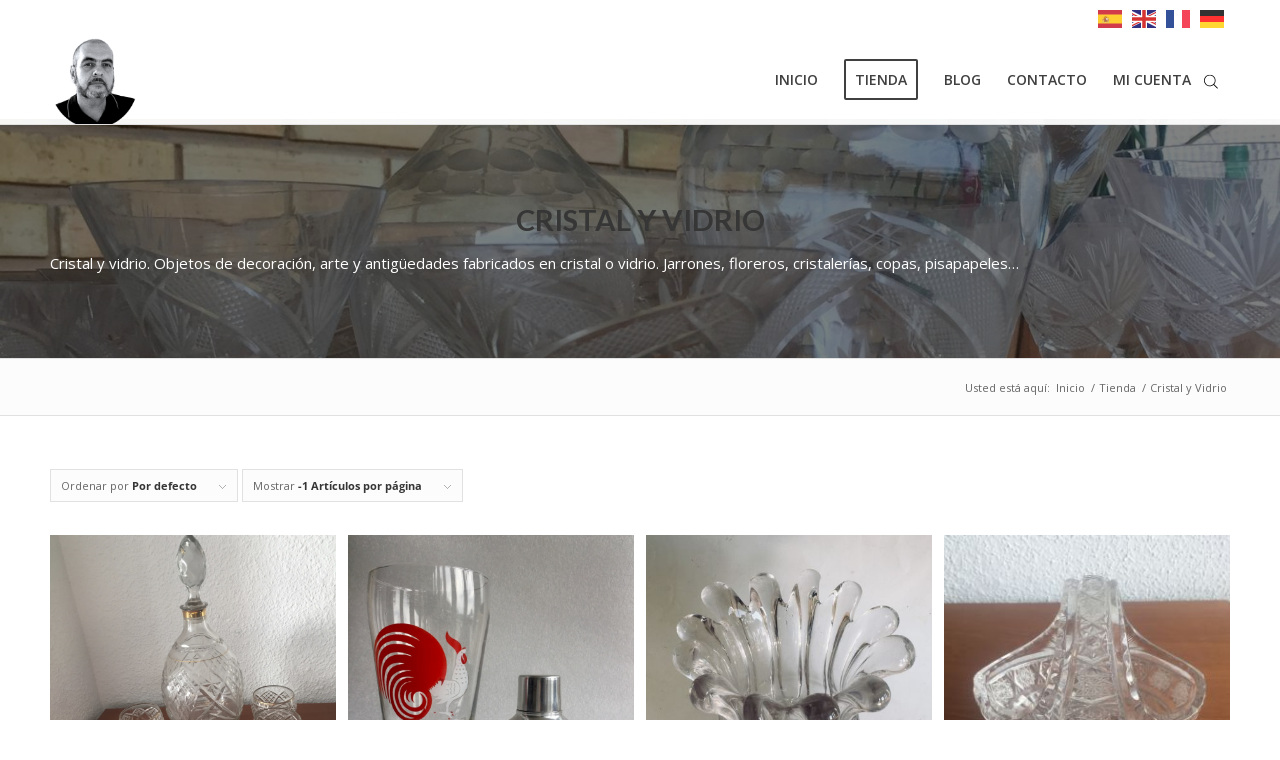

--- FILE ---
content_type: text/html; charset=UTF-8
request_url: https://hubertocanovas.com/producto-categoria/cristal-y-vidrio/
body_size: 36773
content:
<!DOCTYPE html>
<html lang="es" class="html_stretched responsive av-preloader-disabled  html_header_top html_logo_left html_main_nav_header html_menu_right html_slim html_header_sticky html_header_shrinking html_header_topbar_active html_mobile_menu_phone html_header_searchicon html_content_align_left html_header_unstick_top html_header_stretch_disabled html_av-overlay-full html_av-submenu-noclone html_entry_id_5723 av-cookies-no-cookie-consent av-no-preview av-default-lightbox html_text_menu_active av-mobile-menu-switch-default">
<head>
<meta charset="UTF-8" />


<!-- mobile setting -->
<meta name="viewport" content="width=device-width, initial-scale=1">

<!-- Scripts/CSS and wp_head hook -->
<meta name='robots' content='index, follow, max-image-preview:large, max-snippet:-1, max-video-preview:-1' />

	<!-- This site is optimized with the Yoast SEO plugin v26.8 - https://yoast.com/product/yoast-seo-wordpress/ -->
	<title>Cristal y Vidrio archivos | LA TRASTIENDA DEL HUBERTO</title>
<link data-rocket-prefetch href="https://www.google-analytics.com" rel="dns-prefetch">
<link data-rocket-prefetch href="https://www.googletagmanager.com" rel="dns-prefetch">
<link data-rocket-prefetch href="https://www.gstatic.com" rel="dns-prefetch">
<link data-rocket-prefetch href="https://fonts.googleapis.com" rel="dns-prefetch">
<link data-rocket-prefetch href="https://capi-automation.s3.us-east-2.amazonaws.com" rel="dns-prefetch">
<link data-rocket-prefetch href="https://www.google.com" rel="dns-prefetch"><link rel="preload" data-rocket-preload as="image" href="https://hubertocanovas.com/wp-content/uploads/2020/12/antigua-cristaleria-tallada35-1500x1500.jpg" fetchpriority="high">
	<meta name="description" content="Cristal y vidrio. Objetos de decoración, arte y antigüedades fabricados en cristal o vidrio. Jarrones, floreros, cristalerías, copas, pisapapeles..." />
	<link rel="canonical" href="https://hubertocanovas.com/producto-categoria/cristal-y-vidrio/" />
	<meta property="og:locale" content="es_ES" />
	<meta property="og:type" content="article" />
	<meta property="og:title" content="Cristal y Vidrio archivos | LA TRASTIENDA DEL HUBERTO" />
	<meta property="og:description" content="Cristal y vidrio. Objetos de decoración, arte y antigüedades fabricados en cristal o vidrio. Jarrones, floreros, cristalerías, copas, pisapapeles..." />
	<meta property="og:url" content="https://hubertocanovas.com/producto-categoria/cristal-y-vidrio/" />
	<meta property="og:site_name" content="LA TRASTIENDA DEL HUBERTO" />
	<meta property="og:image" content="https://hubertocanovas.com/wp-content/uploads/2020/12/antigua-cristaleria-tallada35.jpg" />
	<meta property="og:image:width" content="2448" />
	<meta property="og:image:height" content="2448" />
	<meta property="og:image:type" content="image/jpeg" />
	<script type="application/ld+json" class="yoast-schema-graph">{"@context":"https://schema.org","@graph":[{"@type":"CollectionPage","@id":"https://hubertocanovas.com/producto-categoria/cristal-y-vidrio/","url":"https://hubertocanovas.com/producto-categoria/cristal-y-vidrio/","name":"Cristal y Vidrio archivos | LA TRASTIENDA DEL HUBERTO","isPartOf":{"@id":"https://hubertocanovas.com/#website"},"primaryImageOfPage":{"@id":"https://hubertocanovas.com/producto-categoria/cristal-y-vidrio/#primaryimage"},"image":{"@id":"https://hubertocanovas.com/producto-categoria/cristal-y-vidrio/#primaryimage"},"thumbnailUrl":"https://hubertocanovas.com/wp-content/uploads/2025/12/B39589A0-2892-4DC7-AAB1-A2A1C128C414_1_105_c.jpeg","description":"Cristal y vidrio. Objetos de decoración, arte y antigüedades fabricados en cristal o vidrio. Jarrones, floreros, cristalerías, copas, pisapapeles...","inLanguage":"es"},{"@type":"ImageObject","inLanguage":"es","@id":"https://hubertocanovas.com/producto-categoria/cristal-y-vidrio/#primaryimage","url":"https://hubertocanovas.com/wp-content/uploads/2025/12/B39589A0-2892-4DC7-AAB1-A2A1C128C414_1_105_c.jpeg","contentUrl":"https://hubertocanovas.com/wp-content/uploads/2025/12/B39589A0-2892-4DC7-AAB1-A2A1C128C414_1_105_c.jpeg","width":1024,"height":1024,"caption":"Antigua licorera en cristal tallado con borde dorado y 6 vasos"},{"@type":"WebSite","@id":"https://hubertocanovas.com/#website","url":"https://hubertocanovas.com/","name":"Huberto | Tienda Online","description":"Tienda Online de Arte y Antigüedades","publisher":{"@id":"https://hubertocanovas.com/#organization"},"alternateName":"La Trastienda del Huberto","potentialAction":[{"@type":"SearchAction","target":{"@type":"EntryPoint","urlTemplate":"https://hubertocanovas.com/?s={search_term_string}"},"query-input":{"@type":"PropertyValueSpecification","valueRequired":true,"valueName":"search_term_string"}}],"inLanguage":"es"},{"@type":"Organization","@id":"https://hubertocanovas.com/#organization","name":"Tienda de Huberto","alternateName":"La Trastienda del Huberto","url":"https://hubertocanovas.com/","logo":{"@type":"ImageObject","inLanguage":"es","@id":"https://hubertocanovas.com/#/schema/logo/image/","url":"https://hubertocanovas.com/wp-content/uploads/2017/09/prefavicon.png","contentUrl":"https://hubertocanovas.com/wp-content/uploads/2017/09/prefavicon.png","width":500,"height":500,"caption":"Tienda de Huberto"},"image":{"@id":"https://hubertocanovas.com/#/schema/logo/image/"},"sameAs":["https://www.facebook.com/hubertienda/"],"hasMerchantReturnPolicy":{"@type":"MerchantReturnPolicy","merchantReturnLink":"https://hubertocanovas.com/terminos-condiciones-compra/"}}]}</script>
	<!-- / Yoast SEO plugin. -->


<link rel='dns-prefetch' href='//capi-automation.s3.us-east-2.amazonaws.com' />
<link rel='dns-prefetch' href='//www.googletagmanager.com' />
<link rel="alternate" type="application/rss+xml" title="LA TRASTIENDA DEL HUBERTO &raquo; Feed" href="https://hubertocanovas.com/feed/" />
<link rel="alternate" type="application/rss+xml" title="LA TRASTIENDA DEL HUBERTO &raquo; Feed de los comentarios" href="https://hubertocanovas.com/comments/feed/" />
<link rel="alternate" type="application/rss+xml" title="LA TRASTIENDA DEL HUBERTO &raquo; Cristal y Vidrio Categoría Feed" href="https://hubertocanovas.com/producto-categoria/cristal-y-vidrio/feed/" />
<style id='wp-img-auto-sizes-contain-inline-css' type='text/css'>
img:is([sizes=auto i],[sizes^="auto," i]){contain-intrinsic-size:3000px 1500px}
/*# sourceURL=wp-img-auto-sizes-contain-inline-css */
</style>
<link rel='stylesheet' id='dashicons-css' href='https://hubertocanovas.com/wp-includes/css/dashicons.min.css?ver=6.9' type='text/css' media='all' />
<style id='dashicons-inline-css' type='text/css'>
[data-font="Dashicons"]:before {font-family: 'Dashicons' !important;content: attr(data-icon) !important;speak: none !important;font-weight: normal !important;font-variant: normal !important;text-transform: none !important;line-height: 1 !important;font-style: normal !important;-webkit-font-smoothing: antialiased !important;-moz-osx-font-smoothing: grayscale !important;}
/*# sourceURL=dashicons-inline-css */
</style>
<link rel='stylesheet' id='thickbox-css' href='https://hubertocanovas.com/wp-includes/js/thickbox/thickbox.css?ver=6.9' type='text/css' media='all' />
<style id='wp-block-library-inline-css' type='text/css'>
:root{--wp-block-synced-color:#7a00df;--wp-block-synced-color--rgb:122,0,223;--wp-bound-block-color:var(--wp-block-synced-color);--wp-editor-canvas-background:#ddd;--wp-admin-theme-color:#007cba;--wp-admin-theme-color--rgb:0,124,186;--wp-admin-theme-color-darker-10:#006ba1;--wp-admin-theme-color-darker-10--rgb:0,107,160.5;--wp-admin-theme-color-darker-20:#005a87;--wp-admin-theme-color-darker-20--rgb:0,90,135;--wp-admin-border-width-focus:2px}@media (min-resolution:192dpi){:root{--wp-admin-border-width-focus:1.5px}}.wp-element-button{cursor:pointer}:root .has-very-light-gray-background-color{background-color:#eee}:root .has-very-dark-gray-background-color{background-color:#313131}:root .has-very-light-gray-color{color:#eee}:root .has-very-dark-gray-color{color:#313131}:root .has-vivid-green-cyan-to-vivid-cyan-blue-gradient-background{background:linear-gradient(135deg,#00d084,#0693e3)}:root .has-purple-crush-gradient-background{background:linear-gradient(135deg,#34e2e4,#4721fb 50%,#ab1dfe)}:root .has-hazy-dawn-gradient-background{background:linear-gradient(135deg,#faaca8,#dad0ec)}:root .has-subdued-olive-gradient-background{background:linear-gradient(135deg,#fafae1,#67a671)}:root .has-atomic-cream-gradient-background{background:linear-gradient(135deg,#fdd79a,#004a59)}:root .has-nightshade-gradient-background{background:linear-gradient(135deg,#330968,#31cdcf)}:root .has-midnight-gradient-background{background:linear-gradient(135deg,#020381,#2874fc)}:root{--wp--preset--font-size--normal:16px;--wp--preset--font-size--huge:42px}.has-regular-font-size{font-size:1em}.has-larger-font-size{font-size:2.625em}.has-normal-font-size{font-size:var(--wp--preset--font-size--normal)}.has-huge-font-size{font-size:var(--wp--preset--font-size--huge)}.has-text-align-center{text-align:center}.has-text-align-left{text-align:left}.has-text-align-right{text-align:right}.has-fit-text{white-space:nowrap!important}#end-resizable-editor-section{display:none}.aligncenter{clear:both}.items-justified-left{justify-content:flex-start}.items-justified-center{justify-content:center}.items-justified-right{justify-content:flex-end}.items-justified-space-between{justify-content:space-between}.screen-reader-text{border:0;clip-path:inset(50%);height:1px;margin:-1px;overflow:hidden;padding:0;position:absolute;width:1px;word-wrap:normal!important}.screen-reader-text:focus{background-color:#ddd;clip-path:none;color:#444;display:block;font-size:1em;height:auto;left:5px;line-height:normal;padding:15px 23px 14px;text-decoration:none;top:5px;width:auto;z-index:100000}html :where(.has-border-color){border-style:solid}html :where([style*=border-top-color]){border-top-style:solid}html :where([style*=border-right-color]){border-right-style:solid}html :where([style*=border-bottom-color]){border-bottom-style:solid}html :where([style*=border-left-color]){border-left-style:solid}html :where([style*=border-width]){border-style:solid}html :where([style*=border-top-width]){border-top-style:solid}html :where([style*=border-right-width]){border-right-style:solid}html :where([style*=border-bottom-width]){border-bottom-style:solid}html :where([style*=border-left-width]){border-left-style:solid}html :where(img[class*=wp-image-]){height:auto;max-width:100%}:where(figure){margin:0 0 1em}html :where(.is-position-sticky){--wp-admin--admin-bar--position-offset:var(--wp-admin--admin-bar--height,0px)}@media screen and (max-width:600px){html :where(.is-position-sticky){--wp-admin--admin-bar--position-offset:0px}}

/*# sourceURL=wp-block-library-inline-css */
</style><link rel='stylesheet' id='wc-blocks-style-css' href='https://hubertocanovas.com/wp-content/plugins/woocommerce/assets/client/blocks/wc-blocks.css?ver=wc-10.4.3' type='text/css' media='all' />
<style id='global-styles-inline-css' type='text/css'>
:root{--wp--preset--aspect-ratio--square: 1;--wp--preset--aspect-ratio--4-3: 4/3;--wp--preset--aspect-ratio--3-4: 3/4;--wp--preset--aspect-ratio--3-2: 3/2;--wp--preset--aspect-ratio--2-3: 2/3;--wp--preset--aspect-ratio--16-9: 16/9;--wp--preset--aspect-ratio--9-16: 9/16;--wp--preset--color--black: #000000;--wp--preset--color--cyan-bluish-gray: #abb8c3;--wp--preset--color--white: #ffffff;--wp--preset--color--pale-pink: #f78da7;--wp--preset--color--vivid-red: #cf2e2e;--wp--preset--color--luminous-vivid-orange: #ff6900;--wp--preset--color--luminous-vivid-amber: #fcb900;--wp--preset--color--light-green-cyan: #7bdcb5;--wp--preset--color--vivid-green-cyan: #00d084;--wp--preset--color--pale-cyan-blue: #8ed1fc;--wp--preset--color--vivid-cyan-blue: #0693e3;--wp--preset--color--vivid-purple: #9b51e0;--wp--preset--color--metallic-red: #b02b2c;--wp--preset--color--maximum-yellow-red: #edae44;--wp--preset--color--yellow-sun: #eeee22;--wp--preset--color--palm-leaf: #83a846;--wp--preset--color--aero: #7bb0e7;--wp--preset--color--old-lavender: #745f7e;--wp--preset--color--steel-teal: #5f8789;--wp--preset--color--raspberry-pink: #d65799;--wp--preset--color--medium-turquoise: #4ecac2;--wp--preset--gradient--vivid-cyan-blue-to-vivid-purple: linear-gradient(135deg,rgb(6,147,227) 0%,rgb(155,81,224) 100%);--wp--preset--gradient--light-green-cyan-to-vivid-green-cyan: linear-gradient(135deg,rgb(122,220,180) 0%,rgb(0,208,130) 100%);--wp--preset--gradient--luminous-vivid-amber-to-luminous-vivid-orange: linear-gradient(135deg,rgb(252,185,0) 0%,rgb(255,105,0) 100%);--wp--preset--gradient--luminous-vivid-orange-to-vivid-red: linear-gradient(135deg,rgb(255,105,0) 0%,rgb(207,46,46) 100%);--wp--preset--gradient--very-light-gray-to-cyan-bluish-gray: linear-gradient(135deg,rgb(238,238,238) 0%,rgb(169,184,195) 100%);--wp--preset--gradient--cool-to-warm-spectrum: linear-gradient(135deg,rgb(74,234,220) 0%,rgb(151,120,209) 20%,rgb(207,42,186) 40%,rgb(238,44,130) 60%,rgb(251,105,98) 80%,rgb(254,248,76) 100%);--wp--preset--gradient--blush-light-purple: linear-gradient(135deg,rgb(255,206,236) 0%,rgb(152,150,240) 100%);--wp--preset--gradient--blush-bordeaux: linear-gradient(135deg,rgb(254,205,165) 0%,rgb(254,45,45) 50%,rgb(107,0,62) 100%);--wp--preset--gradient--luminous-dusk: linear-gradient(135deg,rgb(255,203,112) 0%,rgb(199,81,192) 50%,rgb(65,88,208) 100%);--wp--preset--gradient--pale-ocean: linear-gradient(135deg,rgb(255,245,203) 0%,rgb(182,227,212) 50%,rgb(51,167,181) 100%);--wp--preset--gradient--electric-grass: linear-gradient(135deg,rgb(202,248,128) 0%,rgb(113,206,126) 100%);--wp--preset--gradient--midnight: linear-gradient(135deg,rgb(2,3,129) 0%,rgb(40,116,252) 100%);--wp--preset--font-size--small: 1rem;--wp--preset--font-size--medium: 1.125rem;--wp--preset--font-size--large: 1.75rem;--wp--preset--font-size--x-large: clamp(1.75rem, 3vw, 2.25rem);--wp--preset--spacing--20: 0.44rem;--wp--preset--spacing--30: 0.67rem;--wp--preset--spacing--40: 1rem;--wp--preset--spacing--50: 1.5rem;--wp--preset--spacing--60: 2.25rem;--wp--preset--spacing--70: 3.38rem;--wp--preset--spacing--80: 5.06rem;--wp--preset--shadow--natural: 6px 6px 9px rgba(0, 0, 0, 0.2);--wp--preset--shadow--deep: 12px 12px 50px rgba(0, 0, 0, 0.4);--wp--preset--shadow--sharp: 6px 6px 0px rgba(0, 0, 0, 0.2);--wp--preset--shadow--outlined: 6px 6px 0px -3px rgb(255, 255, 255), 6px 6px rgb(0, 0, 0);--wp--preset--shadow--crisp: 6px 6px 0px rgb(0, 0, 0);}:root { --wp--style--global--content-size: 800px;--wp--style--global--wide-size: 1130px; }:where(body) { margin: 0; }.wp-site-blocks > .alignleft { float: left; margin-right: 2em; }.wp-site-blocks > .alignright { float: right; margin-left: 2em; }.wp-site-blocks > .aligncenter { justify-content: center; margin-left: auto; margin-right: auto; }:where(.is-layout-flex){gap: 0.5em;}:where(.is-layout-grid){gap: 0.5em;}.is-layout-flow > .alignleft{float: left;margin-inline-start: 0;margin-inline-end: 2em;}.is-layout-flow > .alignright{float: right;margin-inline-start: 2em;margin-inline-end: 0;}.is-layout-flow > .aligncenter{margin-left: auto !important;margin-right: auto !important;}.is-layout-constrained > .alignleft{float: left;margin-inline-start: 0;margin-inline-end: 2em;}.is-layout-constrained > .alignright{float: right;margin-inline-start: 2em;margin-inline-end: 0;}.is-layout-constrained > .aligncenter{margin-left: auto !important;margin-right: auto !important;}.is-layout-constrained > :where(:not(.alignleft):not(.alignright):not(.alignfull)){max-width: var(--wp--style--global--content-size);margin-left: auto !important;margin-right: auto !important;}.is-layout-constrained > .alignwide{max-width: var(--wp--style--global--wide-size);}body .is-layout-flex{display: flex;}.is-layout-flex{flex-wrap: wrap;align-items: center;}.is-layout-flex > :is(*, div){margin: 0;}body .is-layout-grid{display: grid;}.is-layout-grid > :is(*, div){margin: 0;}body{padding-top: 0px;padding-right: 0px;padding-bottom: 0px;padding-left: 0px;}a:where(:not(.wp-element-button)){text-decoration: underline;}:root :where(.wp-element-button, .wp-block-button__link){background-color: #32373c;border-width: 0;color: #fff;font-family: inherit;font-size: inherit;font-style: inherit;font-weight: inherit;letter-spacing: inherit;line-height: inherit;padding-top: calc(0.667em + 2px);padding-right: calc(1.333em + 2px);padding-bottom: calc(0.667em + 2px);padding-left: calc(1.333em + 2px);text-decoration: none;text-transform: inherit;}.has-black-color{color: var(--wp--preset--color--black) !important;}.has-cyan-bluish-gray-color{color: var(--wp--preset--color--cyan-bluish-gray) !important;}.has-white-color{color: var(--wp--preset--color--white) !important;}.has-pale-pink-color{color: var(--wp--preset--color--pale-pink) !important;}.has-vivid-red-color{color: var(--wp--preset--color--vivid-red) !important;}.has-luminous-vivid-orange-color{color: var(--wp--preset--color--luminous-vivid-orange) !important;}.has-luminous-vivid-amber-color{color: var(--wp--preset--color--luminous-vivid-amber) !important;}.has-light-green-cyan-color{color: var(--wp--preset--color--light-green-cyan) !important;}.has-vivid-green-cyan-color{color: var(--wp--preset--color--vivid-green-cyan) !important;}.has-pale-cyan-blue-color{color: var(--wp--preset--color--pale-cyan-blue) !important;}.has-vivid-cyan-blue-color{color: var(--wp--preset--color--vivid-cyan-blue) !important;}.has-vivid-purple-color{color: var(--wp--preset--color--vivid-purple) !important;}.has-metallic-red-color{color: var(--wp--preset--color--metallic-red) !important;}.has-maximum-yellow-red-color{color: var(--wp--preset--color--maximum-yellow-red) !important;}.has-yellow-sun-color{color: var(--wp--preset--color--yellow-sun) !important;}.has-palm-leaf-color{color: var(--wp--preset--color--palm-leaf) !important;}.has-aero-color{color: var(--wp--preset--color--aero) !important;}.has-old-lavender-color{color: var(--wp--preset--color--old-lavender) !important;}.has-steel-teal-color{color: var(--wp--preset--color--steel-teal) !important;}.has-raspberry-pink-color{color: var(--wp--preset--color--raspberry-pink) !important;}.has-medium-turquoise-color{color: var(--wp--preset--color--medium-turquoise) !important;}.has-black-background-color{background-color: var(--wp--preset--color--black) !important;}.has-cyan-bluish-gray-background-color{background-color: var(--wp--preset--color--cyan-bluish-gray) !important;}.has-white-background-color{background-color: var(--wp--preset--color--white) !important;}.has-pale-pink-background-color{background-color: var(--wp--preset--color--pale-pink) !important;}.has-vivid-red-background-color{background-color: var(--wp--preset--color--vivid-red) !important;}.has-luminous-vivid-orange-background-color{background-color: var(--wp--preset--color--luminous-vivid-orange) !important;}.has-luminous-vivid-amber-background-color{background-color: var(--wp--preset--color--luminous-vivid-amber) !important;}.has-light-green-cyan-background-color{background-color: var(--wp--preset--color--light-green-cyan) !important;}.has-vivid-green-cyan-background-color{background-color: var(--wp--preset--color--vivid-green-cyan) !important;}.has-pale-cyan-blue-background-color{background-color: var(--wp--preset--color--pale-cyan-blue) !important;}.has-vivid-cyan-blue-background-color{background-color: var(--wp--preset--color--vivid-cyan-blue) !important;}.has-vivid-purple-background-color{background-color: var(--wp--preset--color--vivid-purple) !important;}.has-metallic-red-background-color{background-color: var(--wp--preset--color--metallic-red) !important;}.has-maximum-yellow-red-background-color{background-color: var(--wp--preset--color--maximum-yellow-red) !important;}.has-yellow-sun-background-color{background-color: var(--wp--preset--color--yellow-sun) !important;}.has-palm-leaf-background-color{background-color: var(--wp--preset--color--palm-leaf) !important;}.has-aero-background-color{background-color: var(--wp--preset--color--aero) !important;}.has-old-lavender-background-color{background-color: var(--wp--preset--color--old-lavender) !important;}.has-steel-teal-background-color{background-color: var(--wp--preset--color--steel-teal) !important;}.has-raspberry-pink-background-color{background-color: var(--wp--preset--color--raspberry-pink) !important;}.has-medium-turquoise-background-color{background-color: var(--wp--preset--color--medium-turquoise) !important;}.has-black-border-color{border-color: var(--wp--preset--color--black) !important;}.has-cyan-bluish-gray-border-color{border-color: var(--wp--preset--color--cyan-bluish-gray) !important;}.has-white-border-color{border-color: var(--wp--preset--color--white) !important;}.has-pale-pink-border-color{border-color: var(--wp--preset--color--pale-pink) !important;}.has-vivid-red-border-color{border-color: var(--wp--preset--color--vivid-red) !important;}.has-luminous-vivid-orange-border-color{border-color: var(--wp--preset--color--luminous-vivid-orange) !important;}.has-luminous-vivid-amber-border-color{border-color: var(--wp--preset--color--luminous-vivid-amber) !important;}.has-light-green-cyan-border-color{border-color: var(--wp--preset--color--light-green-cyan) !important;}.has-vivid-green-cyan-border-color{border-color: var(--wp--preset--color--vivid-green-cyan) !important;}.has-pale-cyan-blue-border-color{border-color: var(--wp--preset--color--pale-cyan-blue) !important;}.has-vivid-cyan-blue-border-color{border-color: var(--wp--preset--color--vivid-cyan-blue) !important;}.has-vivid-purple-border-color{border-color: var(--wp--preset--color--vivid-purple) !important;}.has-metallic-red-border-color{border-color: var(--wp--preset--color--metallic-red) !important;}.has-maximum-yellow-red-border-color{border-color: var(--wp--preset--color--maximum-yellow-red) !important;}.has-yellow-sun-border-color{border-color: var(--wp--preset--color--yellow-sun) !important;}.has-palm-leaf-border-color{border-color: var(--wp--preset--color--palm-leaf) !important;}.has-aero-border-color{border-color: var(--wp--preset--color--aero) !important;}.has-old-lavender-border-color{border-color: var(--wp--preset--color--old-lavender) !important;}.has-steel-teal-border-color{border-color: var(--wp--preset--color--steel-teal) !important;}.has-raspberry-pink-border-color{border-color: var(--wp--preset--color--raspberry-pink) !important;}.has-medium-turquoise-border-color{border-color: var(--wp--preset--color--medium-turquoise) !important;}.has-vivid-cyan-blue-to-vivid-purple-gradient-background{background: var(--wp--preset--gradient--vivid-cyan-blue-to-vivid-purple) !important;}.has-light-green-cyan-to-vivid-green-cyan-gradient-background{background: var(--wp--preset--gradient--light-green-cyan-to-vivid-green-cyan) !important;}.has-luminous-vivid-amber-to-luminous-vivid-orange-gradient-background{background: var(--wp--preset--gradient--luminous-vivid-amber-to-luminous-vivid-orange) !important;}.has-luminous-vivid-orange-to-vivid-red-gradient-background{background: var(--wp--preset--gradient--luminous-vivid-orange-to-vivid-red) !important;}.has-very-light-gray-to-cyan-bluish-gray-gradient-background{background: var(--wp--preset--gradient--very-light-gray-to-cyan-bluish-gray) !important;}.has-cool-to-warm-spectrum-gradient-background{background: var(--wp--preset--gradient--cool-to-warm-spectrum) !important;}.has-blush-light-purple-gradient-background{background: var(--wp--preset--gradient--blush-light-purple) !important;}.has-blush-bordeaux-gradient-background{background: var(--wp--preset--gradient--blush-bordeaux) !important;}.has-luminous-dusk-gradient-background{background: var(--wp--preset--gradient--luminous-dusk) !important;}.has-pale-ocean-gradient-background{background: var(--wp--preset--gradient--pale-ocean) !important;}.has-electric-grass-gradient-background{background: var(--wp--preset--gradient--electric-grass) !important;}.has-midnight-gradient-background{background: var(--wp--preset--gradient--midnight) !important;}.has-small-font-size{font-size: var(--wp--preset--font-size--small) !important;}.has-medium-font-size{font-size: var(--wp--preset--font-size--medium) !important;}.has-large-font-size{font-size: var(--wp--preset--font-size--large) !important;}.has-x-large-font-size{font-size: var(--wp--preset--font-size--x-large) !important;}
/*# sourceURL=global-styles-inline-css */
</style>

<style id='woocommerce-inline-inline-css' type='text/css'>
.woocommerce form .form-row .required { visibility: visible; }
/*# sourceURL=woocommerce-inline-inline-css */
</style>
<link rel='stylesheet' id='yith_wcbm_badge_style-css' href='https://hubertocanovas.com/wp-content/plugins/yith-woocommerce-badges-management/assets/css/frontend.css?ver=3.21.0' type='text/css' media='all' />
<style id='yith_wcbm_badge_style-inline-css' type='text/css'>
.yith-wcbm-badge.yith-wcbm-badge-text.yith-wcbm-badge-1723 {
				top: 0; left: 0; 
				
				-ms-transform: ; 
				-webkit-transform: ; 
				transform: ;
				padding: 0px 0px 0px 0px;
				background-color:#8e1c1c; border-radius: 0px 0px 0px 0px; width:75px; height:25px;
			}.yith-wcbm-badge.yith-wcbm-badge-text.yith-wcbm-badge-1728 {
				top: 0; left: 0; 
				
				-ms-transform: ; 
				-webkit-transform: ; 
				transform: ;
				padding: 0px 0px 0px 0px;
				background-color:#2d9604; border-radius: 0px 0px 0px 0px; width:100px; height:25px;
			}.yith-wcbm-badge.yith-wcbm-badge-text.yith-wcbm-badge-1721 {
				top: 0; left: 0; 
				
				-ms-transform: ; 
				-webkit-transform: ; 
				transform: ;
				padding: 0px 0px 0px 0px;
				background-color:#dd3333; border-radius: 0px 0px 0px 0px; width:75px; height:25px;
			}
/*# sourceURL=yith_wcbm_badge_style-inline-css */
</style>
<link rel='stylesheet' id='yith-gfont-open-sans-css' href='https://hubertocanovas.com/wp-content/plugins/yith-woocommerce-badges-management/assets/fonts/open-sans/style.css?ver=3.21.0' type='text/css' media='all' />
<link rel='stylesheet' id='dgwt-wcas-style-css' href='https://hubertocanovas.com/wp-content/plugins/ajax-search-for-woocommerce/assets/css/style.min.css?ver=1.32.2' type='text/css' media='all' />
<style id='wp-block-button-inline-css' type='text/css'>
.wp-block-button__link{align-content:center;box-sizing:border-box;cursor:pointer;display:inline-block;height:100%;text-align:center;word-break:break-word}.wp-block-button__link.aligncenter{text-align:center}.wp-block-button__link.alignright{text-align:right}:where(.wp-block-button__link){border-radius:9999px;box-shadow:none;padding:calc(.667em + 2px) calc(1.333em + 2px);text-decoration:none}.wp-block-button[style*=text-decoration] .wp-block-button__link{text-decoration:inherit}.wp-block-buttons>.wp-block-button.has-custom-width{max-width:none}.wp-block-buttons>.wp-block-button.has-custom-width .wp-block-button__link{width:100%}.wp-block-buttons>.wp-block-button.has-custom-font-size .wp-block-button__link{font-size:inherit}.wp-block-buttons>.wp-block-button.wp-block-button__width-25{width:calc(25% - var(--wp--style--block-gap, .5em)*.75)}.wp-block-buttons>.wp-block-button.wp-block-button__width-50{width:calc(50% - var(--wp--style--block-gap, .5em)*.5)}.wp-block-buttons>.wp-block-button.wp-block-button__width-75{width:calc(75% - var(--wp--style--block-gap, .5em)*.25)}.wp-block-buttons>.wp-block-button.wp-block-button__width-100{flex-basis:100%;width:100%}.wp-block-buttons.is-vertical>.wp-block-button.wp-block-button__width-25{width:25%}.wp-block-buttons.is-vertical>.wp-block-button.wp-block-button__width-50{width:50%}.wp-block-buttons.is-vertical>.wp-block-button.wp-block-button__width-75{width:75%}.wp-block-button.is-style-squared,.wp-block-button__link.wp-block-button.is-style-squared{border-radius:0}.wp-block-button.no-border-radius,.wp-block-button__link.no-border-radius{border-radius:0!important}:root :where(.wp-block-button .wp-block-button__link.is-style-outline),:root :where(.wp-block-button.is-style-outline>.wp-block-button__link){border:2px solid;padding:.667em 1.333em}:root :where(.wp-block-button .wp-block-button__link.is-style-outline:not(.has-text-color)),:root :where(.wp-block-button.is-style-outline>.wp-block-button__link:not(.has-text-color)){color:currentColor}:root :where(.wp-block-button .wp-block-button__link.is-style-outline:not(.has-background)),:root :where(.wp-block-button.is-style-outline>.wp-block-button__link:not(.has-background)){background-color:initial;background-image:none}
/*# sourceURL=https://hubertocanovas.com/wp-includes/blocks/button/style.min.css */
</style>
<style id='wp-block-search-inline-css' type='text/css'>
.wp-block-search__button{margin-left:10px;word-break:normal}.wp-block-search__button.has-icon{line-height:0}.wp-block-search__button svg{height:1.25em;min-height:24px;min-width:24px;width:1.25em;fill:currentColor;vertical-align:text-bottom}:where(.wp-block-search__button){border:1px solid #ccc;padding:6px 10px}.wp-block-search__inside-wrapper{display:flex;flex:auto;flex-wrap:nowrap;max-width:100%}.wp-block-search__label{width:100%}.wp-block-search.wp-block-search__button-only .wp-block-search__button{box-sizing:border-box;display:flex;flex-shrink:0;justify-content:center;margin-left:0;max-width:100%}.wp-block-search.wp-block-search__button-only .wp-block-search__inside-wrapper{min-width:0!important;transition-property:width}.wp-block-search.wp-block-search__button-only .wp-block-search__input{flex-basis:100%;transition-duration:.3s}.wp-block-search.wp-block-search__button-only.wp-block-search__searchfield-hidden,.wp-block-search.wp-block-search__button-only.wp-block-search__searchfield-hidden .wp-block-search__inside-wrapper{overflow:hidden}.wp-block-search.wp-block-search__button-only.wp-block-search__searchfield-hidden .wp-block-search__input{border-left-width:0!important;border-right-width:0!important;flex-basis:0;flex-grow:0;margin:0;min-width:0!important;padding-left:0!important;padding-right:0!important;width:0!important}:where(.wp-block-search__input){appearance:none;border:1px solid #949494;flex-grow:1;font-family:inherit;font-size:inherit;font-style:inherit;font-weight:inherit;letter-spacing:inherit;line-height:inherit;margin-left:0;margin-right:0;min-width:3rem;padding:8px;text-decoration:unset!important;text-transform:inherit}:where(.wp-block-search__button-inside .wp-block-search__inside-wrapper){background-color:#fff;border:1px solid #949494;box-sizing:border-box;padding:4px}:where(.wp-block-search__button-inside .wp-block-search__inside-wrapper) .wp-block-search__input{border:none;border-radius:0;padding:0 4px}:where(.wp-block-search__button-inside .wp-block-search__inside-wrapper) .wp-block-search__input:focus{outline:none}:where(.wp-block-search__button-inside .wp-block-search__inside-wrapper) :where(.wp-block-search__button){padding:4px 8px}.wp-block-search.aligncenter .wp-block-search__inside-wrapper{margin:auto}.wp-block[data-align=right] .wp-block-search.wp-block-search__button-only .wp-block-search__inside-wrapper{float:right}
/*# sourceURL=https://hubertocanovas.com/wp-includes/blocks/search/style.min.css */
</style>
<link rel='stylesheet' id='site-reviews-css' href='https://hubertocanovas.com/wp-content/plugins/site-reviews/assets/styles/default.css?ver=7.2.13' type='text/css' media='all' />
<style id='site-reviews-inline-css' type='text/css'>
:root{--glsr-star-empty:url(https://hubertocanovas.com/wp-content/plugins/site-reviews/assets/images/stars/default/star-empty.svg);--glsr-star-error:url(https://hubertocanovas.com/wp-content/plugins/site-reviews/assets/images/stars/default/star-error.svg);--glsr-star-full:url(https://hubertocanovas.com/wp-content/plugins/site-reviews/assets/images/stars/default/star-full.svg);--glsr-star-half:url(https://hubertocanovas.com/wp-content/plugins/site-reviews/assets/images/stars/default/star-half.svg)}
ul.glsr li a{display:flex;justify-content:space-between;}.glsr.woocommerce-product-rating{align-items:center;display:inline-flex;gap:.5em;}.glsr.woocommerce-product-rating .woocommerce-review-link{top:-1px!important;}
/*# sourceURL=site-reviews-inline-css */
</style>
<link rel='stylesheet' id='avia-merged-styles-css' href='https://hubertocanovas.com/wp-content/uploads/dynamic_avia/avia-merged-styles-6751e6737c94a9c7ed6a3e7bb3ec3535---6972064676d3e.css' type='text/css' media='all' />
<script type="text/javascript" src="https://hubertocanovas.com/wp-includes/js/jquery/jquery.min.js?ver=3.7.1" id="jquery-core-js"></script>
<script type="text/javascript" src="https://hubertocanovas.com/wp-content/plugins/woocommerce/assets/js/js-cookie/js.cookie.min.js?ver=2.1.4-wc.10.4.3" id="wc-js-cookie-js" data-wp-strategy="defer"></script>
<script type="text/javascript" id="wc-cart-fragments-js-extra">
/* <![CDATA[ */
var wc_cart_fragments_params = {"ajax_url":"/wp-admin/admin-ajax.php","wc_ajax_url":"/?wc-ajax=%%endpoint%%","cart_hash_key":"wc_cart_hash_b696feb6f0f2f653c6b608d40ec28c9b","fragment_name":"wc_fragments_b696feb6f0f2f653c6b608d40ec28c9b","request_timeout":"5000"};
//# sourceURL=wc-cart-fragments-js-extra
/* ]]> */
</script>
<script type="text/javascript" src="https://hubertocanovas.com/wp-content/plugins/woocommerce/assets/js/frontend/cart-fragments.min.js?ver=10.4.3" id="wc-cart-fragments-js" defer="defer" data-wp-strategy="defer"></script>
<script type="text/javascript" src="https://hubertocanovas.com/wp-content/plugins/woocommerce/assets/js/jquery-blockui/jquery.blockUI.min.js?ver=2.7.0-wc.10.4.3" id="wc-jquery-blockui-js" data-wp-strategy="defer"></script>
<script type="text/javascript" id="wc-add-to-cart-js-extra">
/* <![CDATA[ */
var wc_add_to_cart_params = {"ajax_url":"/wp-admin/admin-ajax.php","wc_ajax_url":"/?wc-ajax=%%endpoint%%","i18n_view_cart":"Ver carrito","cart_url":"https://hubertocanovas.com/carrito/","is_cart":"","cart_redirect_after_add":"yes"};
//# sourceURL=wc-add-to-cart-js-extra
/* ]]> */
</script>
<script type="text/javascript" src="https://hubertocanovas.com/wp-content/plugins/woocommerce/assets/js/frontend/add-to-cart.min.js?ver=10.4.3" id="wc-add-to-cart-js" defer="defer" data-wp-strategy="defer"></script>

<!-- Fragmento de código de la etiqueta de Google (gtag.js) añadida por Site Kit -->
<!-- Fragmento de código de Google Analytics añadido por Site Kit -->
<script type="text/javascript" src="https://www.googletagmanager.com/gtag/js?id=GT-KF8MM8H" id="google_gtagjs-js" async></script>
<script type="text/javascript" id="google_gtagjs-js-after">
/* <![CDATA[ */
window.dataLayer = window.dataLayer || [];function gtag(){dataLayer.push(arguments);}
gtag("set","linker",{"domains":["hubertocanovas.com"]});
gtag("js", new Date());
gtag("set", "developer_id.dZTNiMT", true);
gtag("config", "GT-KF8MM8H");
 window._googlesitekit = window._googlesitekit || {}; window._googlesitekit.throttledEvents = []; window._googlesitekit.gtagEvent = (name, data) => { var key = JSON.stringify( { name, data } ); if ( !! window._googlesitekit.throttledEvents[ key ] ) { return; } window._googlesitekit.throttledEvents[ key ] = true; setTimeout( () => { delete window._googlesitekit.throttledEvents[ key ]; }, 5 ); gtag( "event", name, { ...data, event_source: "site-kit" } ); }; 
//# sourceURL=google_gtagjs-js-after
/* ]]> */
</script>
<script type="text/javascript" src="https://hubertocanovas.com/wp-content/uploads/dynamic_avia/avia-head-scripts-4eef96767e7ec578c4dcc5eae96076c2---6972064684759.js" id="avia-head-scripts-js"></script>
<link rel="https://api.w.org/" href="https://hubertocanovas.com/wp-json/" /><link rel="alternate" title="JSON" type="application/json" href="https://hubertocanovas.com/wp-json/wp/v2/product_cat/54" /><link rel="EditURI" type="application/rsd+xml" title="RSD" href="https://hubertocanovas.com/xmlrpc.php?rsd" />
<meta name="generator" content="WordPress 6.9" />
<meta name="generator" content="WooCommerce 10.4.3" />
<meta name="generator" content="Site Kit by Google 1.170.0" />
<!-- This website runs the Product Feed PRO for WooCommerce by AdTribes.io plugin - version woocommercesea_option_installed_version -->
		<style>
			.dgwt-wcas-ico-magnifier,.dgwt-wcas-ico-magnifier-handler{max-width:20px}.dgwt-wcas-search-wrapp{max-width:600px}		</style>
			<style>
		#top .dgwt-wcas-no-submit .dgwt-wcas-sf-wrapp input[type="search"].dgwt-wcas-search-input {
			padding: 10px 15px 10px 40px;
			margin: 0;
		}

		#top.rtl .dgwt-wcas-no-submit .dgwt-wcas-sf-wrapp input[type="search"].dgwt-wcas-search-input {
			padding: 10px 40px 10px 15px
		}

		#top .av-main-nav .dgwt-wcas-no-submit .dgwt-wcas-sf-wrapp input[type="search"].dgwt-wcas-search-input {
			padding: 10px 15px 10px 15px;
			margin: 0;
		}

		#top.rtl .av-main-nav .dgwt-wcas-no-submit .dgwt-wcas-sf-wrapp input[type="search"].dgwt-wcas-search-input {
			padding: 10px 15px 10px 15px
		}

		.dgwt-wcas-search-enfold-wrapper {
			cursor: default;
		}

		.dgwt-wcas-search-wrapp {
			margin: 0;
			position: absolute;
			top: 48%;
			-ms-transform: translateY(-48%);
			transform: translateY(-48%);
		}

		.dgwt-wcas-overlay-mobile .dgwt-wcas-search-wrapp {
			position: relative;
			top: 0;
			-ms-transform: none;
			transform: none;
		}

		.dgwt-wcas-ico-magnifier-handler {
			max-width: 14px;
		}

		.dgwt-wcas-layout-icon-open .dgwt-wcas-search-icon-arrow {
			top: calc(100% + 5px);
		}

		html:not(.dgwt-wcas-overlay-mobile-on) .dgwt-wcas-search-wrapp.dgwt-wcas-layout-icon .dgwt-wcas-search-form {
			top: calc(100% + 11px);
		}

		#top .dgwt-wcas-search-wrapp .dgwt-wcas-search-form .dgwt-wcas-sf-wrapp input[type="search"].dgwt-wcas-search-input {
			padding-left: 40px;
		}

		.dgwt-wcas-style-pirx .dgwt-wcas-search-form .dgwt-wcas-sf-wrapp button.dgwt-wcas-search-submit {
			top: 11px;
			left: 16px
		}

		.dgwt-wcas-style-pirx.dgwt-wcas-style-pirx-compact .dgwt-wcas-sf-wrapp button.dgwt-wcas-search-submit {
			top: 5px;
			left: 13px;
		}

		.dgwt-wcas-style-solaris .dgwt-wcas-sf-wrapp button.dgwt-wcas-search-submit {
			min-height: auto;
		}

		.dgwt-wcas-preloader.dgwt-wcas-close, .dgwt-wcas-voice-search {
			height: calc(100% - 20px);
		}

		@media (max-width: 767px) {
			.menu-item-search-dropdown {
				z-index: 100;
				padding-right: 25px;
			}

			.dgwt-wcas-ico-magnifier-handler {
				max-width: 20px;
			}
		}
	</style>
		<!-- Google site verification - Google for WooCommerce -->
<meta name="google-site-verification" content="Ro7aEKmuJmBPPmMaHXPWs_ycDStWTS8jCK3tNYwM-MI" />


<!--[if lt IE 9]><script src="https://hubertocanovas.com/wp-content/themes/enfold/js/html5shiv.js"></script><![endif]--><link rel="profile" href="https://gmpg.org/xfn/11" />
<link rel="alternate" type="application/rss+xml" title="LA TRASTIENDA DEL HUBERTO RSS2 Feed" href="https://hubertocanovas.com/feed/" />
<link rel="pingback" href="https://hubertocanovas.com/xmlrpc.php" />
	<noscript><style>.woocommerce-product-gallery{ opacity: 1 !important; }</style></noscript>
	
<!-- BEGIN MerchantWidget Code -->
<script id='merchantWidgetScript'
        src="https://www.gstatic.com/shopping/merchant/merchantwidget.js"
        defer>
</script>
<script type="text/javascript">
  merchantWidgetScript.addEventListener('load', function () {
    merchantwidget.start({
    position: 'LEFT_BOTTOM'
  });
  });
</script>
<!-- END MerchantWidget Code →
			<script  type="text/javascript">
				!function(f,b,e,v,n,t,s){if(f.fbq)return;n=f.fbq=function(){n.callMethod?
					n.callMethod.apply(n,arguments):n.queue.push(arguments)};if(!f._fbq)f._fbq=n;
					n.push=n;n.loaded=!0;n.version='2.0';n.queue=[];t=b.createElement(e);t.async=!0;
					t.src=v;s=b.getElementsByTagName(e)[0];s.parentNode.insertBefore(t,s)}(window,
					document,'script','https://connect.facebook.net/en_US/fbevents.js');
			</script>
			<!-- WooCommerce Facebook Integration Begin -->
			<script  type="text/javascript">

				fbq('init', '420996661764485', {}, {
    "agent": "woocommerce_0-10.4.3-3.5.15"
});

				document.addEventListener( 'DOMContentLoaded', function() {
					// Insert placeholder for events injected when a product is added to the cart through AJAX.
					document.body.insertAdjacentHTML( 'beforeend', '<div class=\"wc-facebook-pixel-event-placeholder\"></div>' );
				}, false );

			</script>
			<!-- WooCommerce Facebook Integration End -->
			
<!-- Fragmento de código de Google Tag Manager añadido por Site Kit -->
<script type="text/javascript">
/* <![CDATA[ */

			( function( w, d, s, l, i ) {
				w[l] = w[l] || [];
				w[l].push( {'gtm.start': new Date().getTime(), event: 'gtm.js'} );
				var f = d.getElementsByTagName( s )[0],
					j = d.createElement( s ), dl = l != 'dataLayer' ? '&l=' + l : '';
				j.async = true;
				j.src = 'https://www.googletagmanager.com/gtm.js?id=' + i + dl;
				f.parentNode.insertBefore( j, f );
			} )( window, document, 'script', 'dataLayer', 'GTM-N86B5KKT' );
			
/* ]]> */
</script>

<!-- Final del fragmento de código de Google Tag Manager añadido por Site Kit -->

<!-- To speed up the rendering and to display the site as fast as possible to the user we include some styles and scripts for above the fold content inline -->
<script type="text/javascript">'use strict';var avia_is_mobile=!1;if(/Android|webOS|iPhone|iPad|iPod|BlackBerry|IEMobile|Opera Mini/i.test(navigator.userAgent)&&'ontouchstart' in document.documentElement){avia_is_mobile=!0;document.documentElement.className+=' avia_mobile '}
else{document.documentElement.className+=' avia_desktop '};document.documentElement.className+=' js_active ';(function(){var e=['-webkit-','-moz-','-ms-',''],n='',o=!1,a=!1;for(var t in e){if(e[t]+'transform' in document.documentElement.style){o=!0;n=e[t]+'transform'};if(e[t]+'perspective' in document.documentElement.style){a=!0}};if(o){document.documentElement.className+=' avia_transform '};if(a){document.documentElement.className+=' avia_transform3d '};if(typeof document.getElementsByClassName=='function'&&typeof document.documentElement.getBoundingClientRect=='function'&&avia_is_mobile==!1){if(n&&window.innerHeight>0){setTimeout(function(){var e=0,o={},a=0,t=document.getElementsByClassName('av-parallax'),i=window.pageYOffset||document.documentElement.scrollTop;for(e=0;e<t.length;e++){t[e].style.top='0px';o=t[e].getBoundingClientRect();a=Math.ceil((window.innerHeight+i-o.top)*0.3);t[e].style[n]='translate(0px, '+a+'px)';t[e].style.top='auto';t[e].className+=' enabled-parallax '}},50)}}})();</script>			<style id="wpsp-style-frontend"></style>
			<link rel="icon" href="https://hubertocanovas.com/wp-content/uploads/2018/05/cropped-HC-sin-gafas-400-BN-copia-2-32x32.png" sizes="32x32" />
<link rel="icon" href="https://hubertocanovas.com/wp-content/uploads/2018/05/cropped-HC-sin-gafas-400-BN-copia-2-192x192.png" sizes="192x192" />
<link rel="apple-touch-icon" href="https://hubertocanovas.com/wp-content/uploads/2018/05/cropped-HC-sin-gafas-400-BN-copia-2-180x180.png" />
<meta name="msapplication-TileImage" content="https://hubertocanovas.com/wp-content/uploads/2018/05/cropped-HC-sin-gafas-400-BN-copia-2-270x270.png" />
		<style type="text/css" id="wp-custom-css">
			#top div div.product .woocommerce-tabs ul.tabs li a { 
  white-space: nowrap !important; 
}
#header_meta {
    min-height: 36px;
    border-bottom-width: 0px;
}#aqbp_quick_buy_btn {
	margin: 10px;
padding: 14px;
background: darkorange;}
#top .main_color .price {
  line-height: 2.9em;
}
div.summary.entry-summary h2 {
	  font-size: 22px;
}p {text-align: justify;}
a.glink {
    text-decoration: none;
    padding: 4px;
}
#top .woocommerce-tabs h2 {
    font-size: 22px;
}
.glsr-summary-percentages {display: none;}
/* Color de scrol-top botón */
#scroll-top-link {
	background-color: #A80F10;
	border-radius:50px;
}
#scroll-top-link:hover {
  border: 1px solid #848484;
}#scroll-top-link.avia-svg-icon svg:first-child {
    height: 30px;
    width: auto;
    margin-top: 9px;
}
/* Boton Joinchat productos*/
.joinchat__woo-btn {
    margin-top: 25px;
}		</style>
		<style type="text/css">
		@font-face {font-family: 'entypo-fontello-enfold'; font-weight: normal; font-style: normal; font-display: auto;
		src: url('https://hubertocanovas.com/wp-content/themes/enfold/config-templatebuilder/avia-template-builder/assets/fonts/entypo-fontello-enfold/entypo-fontello-enfold.woff2') format('woff2'),
		url('https://hubertocanovas.com/wp-content/themes/enfold/config-templatebuilder/avia-template-builder/assets/fonts/entypo-fontello-enfold/entypo-fontello-enfold.woff') format('woff'),
		url('https://hubertocanovas.com/wp-content/themes/enfold/config-templatebuilder/avia-template-builder/assets/fonts/entypo-fontello-enfold/entypo-fontello-enfold.ttf') format('truetype'),
		url('https://hubertocanovas.com/wp-content/themes/enfold/config-templatebuilder/avia-template-builder/assets/fonts/entypo-fontello-enfold/entypo-fontello-enfold.svg#entypo-fontello-enfold') format('svg'),
		url('https://hubertocanovas.com/wp-content/themes/enfold/config-templatebuilder/avia-template-builder/assets/fonts/entypo-fontello-enfold/entypo-fontello-enfold.eot'),
		url('https://hubertocanovas.com/wp-content/themes/enfold/config-templatebuilder/avia-template-builder/assets/fonts/entypo-fontello-enfold/entypo-fontello-enfold.eot?#iefix') format('embedded-opentype');
		}

		#top .avia-font-entypo-fontello-enfold, body .avia-font-entypo-fontello-enfold, html body [data-av_iconfont='entypo-fontello-enfold']:before{ font-family: 'entypo-fontello-enfold'; }
		
		@font-face {font-family: 'entypo-fontello'; font-weight: normal; font-style: normal; font-display: auto;
		src: url('https://hubertocanovas.com/wp-content/themes/enfold/config-templatebuilder/avia-template-builder/assets/fonts/entypo-fontello/entypo-fontello.woff2') format('woff2'),
		url('https://hubertocanovas.com/wp-content/themes/enfold/config-templatebuilder/avia-template-builder/assets/fonts/entypo-fontello/entypo-fontello.woff') format('woff'),
		url('https://hubertocanovas.com/wp-content/themes/enfold/config-templatebuilder/avia-template-builder/assets/fonts/entypo-fontello/entypo-fontello.ttf') format('truetype'),
		url('https://hubertocanovas.com/wp-content/themes/enfold/config-templatebuilder/avia-template-builder/assets/fonts/entypo-fontello/entypo-fontello.svg#entypo-fontello') format('svg'),
		url('https://hubertocanovas.com/wp-content/themes/enfold/config-templatebuilder/avia-template-builder/assets/fonts/entypo-fontello/entypo-fontello.eot'),
		url('https://hubertocanovas.com/wp-content/themes/enfold/config-templatebuilder/avia-template-builder/assets/fonts/entypo-fontello/entypo-fontello.eot?#iefix') format('embedded-opentype');
		}

		#top .avia-font-entypo-fontello, body .avia-font-entypo-fontello, html body [data-av_iconfont='entypo-fontello']:before{ font-family: 'entypo-fontello'; }
		</style>

<!--
Debugging Info for Theme support: 

Theme: Enfold
Version: 7.1.3
Installed: enfold
AviaFramework Version: 5.6
AviaBuilder Version: 6.0
aviaElementManager Version: 1.0.1
ML:-1-PU:228-PLA:34
WP:6.9
Compress: CSS:all theme files - JS:all theme files
Updates: enabled - token has changed and not verified
PLAu:33
-->
<link rel='stylesheet' id='wc-stripe-blocks-checkout-style-css' href='https://hubertocanovas.com/wp-content/plugins/woocommerce-gateway-stripe/build/upe-blocks.css?ver=5149cca93b0373758856' type='text/css' media='all' />
<link rel='stylesheet' id='joinchat-css' href='https://hubertocanovas.com/wp-content/plugins/creame-whatsapp-me/public/css/joinchat.min.css?ver=6.0.10' type='text/css' media='all' />
<style id='joinchat-inline-css' type='text/css'>
.joinchat{--ch:360;--cs:84%;--cl:36%;--bw:1}.joinchat{--s:50px;button size
	--bottom:10px;--sep:20px;right/left separation(mobile 6px)}@media(max-width:480px),(orientation:landscape)and(max-width:767px){.joinchat{}}
/*# sourceURL=joinchat-inline-css */
</style>
<meta name="generator" content="WP Rocket 3.20.3" data-wpr-features="wpr_preconnect_external_domains wpr_oci" /></head>

<body id="top" class="archive tax-product_cat term-cristal-y-vidrio term-54 wp-theme-enfold stretched rtl_columns av-curtain-numeric lato open_sans  theme-enfold woocommerce woocommerce-page woocommerce-no-js wp-schema-pro-2.10.6 yith-wcbm-theme-enfold avia-responsive-images-support avia-woocommerce-30 av-recaptcha-enabled av-google-badge-hide">

			<!-- Fragmento de código de Google Tag Manager (noscript) añadido por Site Kit -->
		<noscript>
			<iframe src="https://www.googletagmanager.com/ns.html?id=GTM-N86B5KKT" height="0" width="0" style="display:none;visibility:hidden"></iframe>
		</noscript>
		<!-- Final del fragmento de código de Google Tag Manager (noscript) añadido por Site Kit -->
		
	<div id='wrap_all'>

	
<header id='header' class='all_colors header_color light_bg_color  av_header_top av_logo_left av_main_nav_header av_menu_right av_slim av_header_sticky av_header_shrinking av_header_stretch_disabled av_mobile_menu_phone av_header_searchicon av_header_unstick_top av_bottom_nav_disabled  av_header_border_disabled' aria-label="Header" data-av_shrink_factor='50'>

		<div id='header_meta' class='container_wrap container_wrap_meta  av_secondary_right av_extra_header_active av_entry_id_5723'>

			      <div class='container'>
			      <nav class='sub_menu' ><ul role="menu" class="menu" id="avia2-menu"><li role="menuitem" id="menu-item-3794" class="menu-item menu-item-type-custom menu-item-object-custom menu-item-3794"><div class="gtranslate_wrapper" id="gt-wrapper-56501896"></div></li>
</ul></nav>			      </div>
		</div>

		<div  id='header_main' class='container_wrap container_wrap_logo'>

        <ul  class = 'menu-item cart_dropdown ' data-success='se ha añadido a la cesta'><li class="cart_dropdown_first"><a class='cart_dropdown_link avia-svg-icon avia-font-svg_entypo-fontello' href='https://hubertocanovas.com/carrito/'><div class="av-cart-container" data-av_svg_icon='basket' data-av_iconset='svg_entypo-fontello'><svg version="1.1" xmlns="http://www.w3.org/2000/svg" width="29" height="32" viewBox="0 0 29 32" preserveAspectRatio="xMidYMid meet" aria-labelledby='av-svg-title-1' aria-describedby='av-svg-desc-1' role="graphics-symbol" aria-hidden="true">
<title id='av-svg-title-1'>Carrito de Compra</title>
<desc id='av-svg-desc-1'>Carrito de Compra</desc>
<path d="M4.8 27.2q0-1.28 0.96-2.24t2.24-0.96q1.344 0 2.272 0.96t0.928 2.24q0 1.344-0.928 2.272t-2.272 0.928q-1.28 0-2.24-0.928t-0.96-2.272zM20.8 27.2q0-1.28 0.96-2.24t2.24-0.96q1.344 0 2.272 0.96t0.928 2.24q0 1.344-0.928 2.272t-2.272 0.928q-1.28 0-2.24-0.928t-0.96-2.272zM10.496 19.648q-1.152 0.32-1.088 0.736t1.408 0.416h17.984v2.432q0 0.64-0.64 0.64h-20.928q-0.64 0-0.64-0.64v-2.432l-0.32-1.472-3.136-14.528h-3.136v-2.56q0-0.64 0.64-0.64h4.992q0.64 0 0.64 0.64v2.752h22.528v8.768q0 0.704-0.576 0.832z"></path>
</svg></div><span class='av-cart-counter '>0</span><span class="avia_hidden_link_text">Carrito de Compra</span></a><!--<span class='cart_subtotal'><span class="woocommerce-Price-amount amount"><bdi>0,00<span class="woocommerce-Price-currencySymbol">&euro;</span></bdi></span></span>--><div class="dropdown_widget dropdown_widget_cart"><div class="avia-arrow"></div><div class="widget_shopping_cart_content"></div></div></li></ul><div class='container av-logo-container'><div class='inner-container'><span class='logo avia-standard-logo'><a href='https://hubertocanovas.com/' class='' aria-label='cropped-HC-sin-gafas-400-BN-copia-2.png' title='cropped-HC-sin-gafas-400-BN-copia-2.png'><img src="https://hubertocanovas.com/wp-content/uploads/2018/05/cropped-HC-sin-gafas-400-BN-copia-2.png" srcset="https://hubertocanovas.com/wp-content/uploads/2018/05/cropped-HC-sin-gafas-400-BN-copia-2.png 512w, https://hubertocanovas.com/wp-content/uploads/2018/05/cropped-HC-sin-gafas-400-BN-copia-2-150x150.png 150w, https://hubertocanovas.com/wp-content/uploads/2018/05/cropped-HC-sin-gafas-400-BN-copia-2-300x300.png 300w, https://hubertocanovas.com/wp-content/uploads/2018/05/cropped-HC-sin-gafas-400-BN-copia-2-36x36.png 36w, https://hubertocanovas.com/wp-content/uploads/2018/05/cropped-HC-sin-gafas-400-BN-copia-2-180x180.png 180w, https://hubertocanovas.com/wp-content/uploads/2018/05/cropped-HC-sin-gafas-400-BN-copia-2-100x100.png 100w, https://hubertocanovas.com/wp-content/uploads/2018/05/cropped-HC-sin-gafas-400-BN-copia-2-270x270.png 270w, https://hubertocanovas.com/wp-content/uploads/2018/05/cropped-HC-sin-gafas-400-BN-copia-2-192x192.png 192w, https://hubertocanovas.com/wp-content/uploads/2018/05/cropped-HC-sin-gafas-400-BN-copia-2-32x32.png 32w" sizes="(max-width: 512px) 100vw, 512px" height="100" width="300" alt='LA TRASTIENDA DEL HUBERTO' title='cropped-HC-sin-gafas-400-BN-copia-2.png' /></a></span><nav class='main_menu' data-selectname='Selecciona una página' ><div class="avia-menu av-main-nav-wrap"><ul role="menu" class="menu av-main-nav" id="avia-menu"><li role="menuitem" id="menu-item-1125" class="menu-item menu-item-type-post_type menu-item-object-page menu-item-home menu-item-top-level menu-item-top-level-1"><a href="https://hubertocanovas.com/" tabindex="0"><span class="avia-bullet"></span><span class="avia-menu-text">Inicio</span><span class="avia-menu-subtext">Where the heart is</span><span class="avia-menu-fx"><span class="avia-arrow-wrap"><span class="avia-arrow"></span></span></span></a></li>
<li role="menuitem" id="menu-item-1646" class="menu-item menu-item-type-post_type menu-item-object-page current-menu-ancestor current-menu-parent current_page_parent current_page_ancestor menu-item-has-children av-menu-button av-menu-button-bordered menu-item-mega-parent  menu-item-top-level menu-item-top-level-2"><a href="https://hubertocanovas.com/catalogo/" tabindex="0"><span class="avia-bullet"></span><span class="avia-menu-text">Tienda</span><span class="avia-menu-fx"><span class="avia-arrow-wrap"><span class="avia-arrow"></span></span></span></a>
<div class='avia_mega_div avia_mega6 twelve units'>

<ul class="sub-menu">
	<li role="menuitem" id="menu-item-1746" class="menu-item menu-item-type-taxonomy menu-item-object-product_cat menu-item-has-children avia_mega_menu_columns_6 three units  avia_mega_menu_columns_first"><span class='mega_menu_title heading-color av-special-font'><a href='https://hubertocanovas.com/producto-categoria/libros/'>Libros</a></span>
	<ul class="sub-menu">
		<li role="menuitem" id="menu-item-2025" class="menu-item menu-item-type-taxonomy menu-item-object-product_cat"><a href="https://hubertocanovas.com/producto-categoria/libros/libros-de-coleccion/" tabindex="0"><span class="avia-bullet"></span><span class="avia-menu-text">Libros de Colección</span></a></li>
		<li role="menuitem" id="menu-item-1751" class="menu-item menu-item-type-taxonomy menu-item-object-product_cat"><a href="https://hubertocanovas.com/producto-categoria/libros/libros-de-medicina/" tabindex="0"><span class="avia-bullet"></span><span class="avia-menu-text">Libros de Medicina</span></a></li>
		<li role="menuitem" id="menu-item-1753" class="menu-item menu-item-type-taxonomy menu-item-object-product_cat"><a href="https://hubertocanovas.com/producto-categoria/libros/libros-antiguos/" tabindex="0"><span class="avia-bullet"></span><span class="avia-menu-text">Libros Antiguos</span></a></li>
		<li role="menuitem" id="menu-item-4117" class="menu-item menu-item-type-taxonomy menu-item-object-product_cat"><a href="https://hubertocanovas.com/producto-categoria/libros/contemporaneos/" tabindex="0"><span class="avia-bullet"></span><span class="avia-menu-text">Contemporáneos</span></a></li>
	</ul>
</li>
	<li role="menuitem" id="menu-item-2968" class="menu-item menu-item-type-taxonomy menu-item-object-product_cat avia_mega_menu_columns_6 three units "><span class='mega_menu_title heading-color av-special-font'><a href='https://hubertocanovas.com/producto-categoria/comics/'>Cómics</a></span></li>
	<li role="menuitem" id="menu-item-1749" class="menu-item menu-item-type-taxonomy menu-item-object-product_cat menu-item-has-children avia_mega_menu_columns_6 three units "><span class='mega_menu_title heading-color av-special-font'><a href='https://hubertocanovas.com/producto-categoria/antiguedades/'>Antigüedades</a></span>
	<ul class="sub-menu">
		<li role="menuitem" id="menu-item-1747" class="menu-item menu-item-type-taxonomy menu-item-object-product_cat"><a href="https://hubertocanovas.com/producto-categoria/muebles-antiguos/" tabindex="0"><span class="avia-bullet"></span><span class="avia-menu-text">Muebles Antiguos</span></a></li>
	</ul>
</li>
	<li role="menuitem" id="menu-item-1748" class="menu-item menu-item-type-taxonomy menu-item-object-product_cat avia_mega_menu_columns_6 three units "><span class='mega_menu_title heading-color av-special-font'><a href='https://hubertocanovas.com/producto-categoria/porcelana-y-ceramica/'>Porcelana y Cerámica</a></span></li>
	<li role="menuitem" id="menu-item-1750" class="menu-item menu-item-type-taxonomy menu-item-object-product_cat current-menu-item avia_mega_menu_columns_6 three units "><span class='mega_menu_title heading-color av-special-font'><a href='https://hubertocanovas.com/producto-categoria/cristal-y-vidrio/'>Cristal y Vidrio</a></span></li>
	<li role="menuitem" id="menu-item-1841" class="menu-item menu-item-type-taxonomy menu-item-object-product_cat menu-item-has-children avia_mega_menu_columns_6 three units avia_mega_menu_columns_last"><span class='mega_menu_title heading-color av-special-font'><a href='https://hubertocanovas.com/producto-categoria/arte/'>Arte y Artesanía</a></span>
	<ul class="sub-menu">
		<li role="menuitem" id="menu-item-4124" class="menu-item menu-item-type-taxonomy menu-item-object-product_cat"><a href="https://hubertocanovas.com/producto-categoria/arte/pintura/" tabindex="0"><span class="avia-bullet"></span><span class="avia-menu-text">Pintura</span></a></li>
		<li role="menuitem" id="menu-item-4123" class="menu-item menu-item-type-taxonomy menu-item-object-product_cat"><a href="https://hubertocanovas.com/producto-categoria/arte/escultura/" tabindex="0"><span class="avia-bullet"></span><span class="avia-menu-text">Escultura</span></a></li>
	</ul>
</li>
</ul>

</div>
</li>
<li role="menuitem" id="menu-item-3827" class="menu-item menu-item-type-post_type menu-item-object-page menu-item-top-level menu-item-top-level-3"><a href="https://hubertocanovas.com/noticias/" tabindex="0"><span class="avia-bullet"></span><span class="avia-menu-text">Blog</span><span class="avia-menu-fx"><span class="avia-arrow-wrap"><span class="avia-arrow"></span></span></span></a></li>
<li role="menuitem" id="menu-item-1129" class="menu-item menu-item-type-post_type menu-item-object-page menu-item-top-level menu-item-top-level-4"><a href="https://hubertocanovas.com/contacto/" tabindex="0"><span class="avia-bullet"></span><span class="avia-menu-text">Contacto</span><span class="avia-menu-subtext">Get in touch</span><span class="avia-menu-fx"><span class="avia-arrow-wrap"><span class="avia-arrow"></span></span></span></a></li>
<li role="menuitem" id="menu-item-3325" class="menu-item menu-item-type-post_type menu-item-object-page menu-item-top-level menu-item-top-level-5"><a href="https://hubertocanovas.com/mi-cuenta/" tabindex="0"><span class="avia-bullet"></span><span class="avia-menu-text">MI CUENTA</span><span class="avia-menu-fx"><span class="avia-arrow-wrap"><span class="avia-arrow"></span></span></span></a></li>
<li class="noMobile menu-item menu-item-search-dropdown menu-item-avia-special"><a class="dgwt-wcas-search-enfold-wrapper" href="#"><div  class="dgwt-wcas-search-wrapp dgwt-wcas-is-detail-box dgwt-wcas-has-submit woocommerce dgwt-wcas-style-solaris js-dgwt-wcas-layout-icon dgwt-wcas-layout-icon js-dgwt-wcas-mobile-overlay-enabled">
							<svg class="dgwt-wcas-loader-circular dgwt-wcas-icon-preloader" viewBox="25 25 50 50">
					<circle class="dgwt-wcas-loader-circular-path" cx="50" cy="50" r="20" fill="none"
						 stroke-miterlimit="10"/>
				</svg>
						<a href="#"  class="dgwt-wcas-search-icon js-dgwt-wcas-search-icon-handler" aria-label="Abrir la barra de búsqueda">				<svg
					class="dgwt-wcas-ico-magnifier-handler" xmlns="http://www.w3.org/2000/svg"
					xmlns:xlink="http://www.w3.org/1999/xlink" x="0px" y="0px"
					viewBox="0 0 51.539 51.361" xml:space="preserve">
					<path 						d="M51.539,49.356L37.247,35.065c3.273-3.74,5.272-8.623,5.272-13.983c0-11.742-9.518-21.26-21.26-21.26 S0,9.339,0,21.082s9.518,21.26,21.26,21.26c5.361,0,10.244-1.999,13.983-5.272l14.292,14.292L51.539,49.356z M2.835,21.082 c0-10.176,8.249-18.425,18.425-18.425s18.425,8.249,18.425,18.425S31.436,39.507,21.26,39.507S2.835,31.258,2.835,21.082z"/>
				</svg>
				</a>
		<div class="dgwt-wcas-search-icon-arrow"></div>
		<form class="dgwt-wcas-search-form" role="search" action="https://hubertocanovas.com/" method="get">
		<div class="dgwt-wcas-sf-wrapp">
						<label class="screen-reader-text"
				for="dgwt-wcas-search-input-1">
				Búsqueda de productos			</label>

			<input
				id="dgwt-wcas-search-input-1"
				type="search"
				class="dgwt-wcas-search-input"
				name="s"
				value=""
				placeholder="Buscar productos ..."
				autocomplete="off"
							/>
			<div class="dgwt-wcas-preloader"></div>

			<div class="dgwt-wcas-voice-search"></div>

							<button type="submit"
						aria-label="Buscar"
						class="dgwt-wcas-search-submit">				<svg
					class="dgwt-wcas-ico-magnifier" xmlns="http://www.w3.org/2000/svg"
					xmlns:xlink="http://www.w3.org/1999/xlink" x="0px" y="0px"
					viewBox="0 0 51.539 51.361" xml:space="preserve">
					<path 						d="M51.539,49.356L37.247,35.065c3.273-3.74,5.272-8.623,5.272-13.983c0-11.742-9.518-21.26-21.26-21.26 S0,9.339,0,21.082s9.518,21.26,21.26,21.26c5.361,0,10.244-1.999,13.983-5.272l14.292,14.292L51.539,49.356z M2.835,21.082 c0-10.176,8.249-18.425,18.425-18.425s18.425,8.249,18.425,18.425S31.436,39.507,21.26,39.507S2.835,31.258,2.835,21.082z"/>
				</svg>
				</button>
			
			<input type="hidden" name="post_type" value="product"/>
			<input type="hidden" name="dgwt_wcas" value="1"/>

			
					</div>
	</form>
</div>
</a></li><li class="av-burger-menu-main menu-item-avia-special " role="menuitem">
	        			<a href="#" aria-label="Menú" aria-hidden="false">
							<span class="av-hamburger av-hamburger--spin av-js-hamburger">
								<span class="av-hamburger-box">
						          <span class="av-hamburger-inner"></span>
						          <strong>Menú</strong>
								</span>
							</span>
							<span class="avia_hidden_link_text">Menú</span>
						</a>
	        		   </li></ul></div></nav></div> </div> 
		<!-- end container_wrap-->
		</div>
<div  class="header_bg"></div>
<!-- end header -->
</header>

	<div id='main' class='all_colors' data-scroll-offset='88'>

	<div id="av_product_description" class="avia-section main_color  avia-no-border-styling avia-full-stretch av-parallax-section av-section-color-overlay-active avia-bg-style-parallax container_wrap fullsize avia-section-large" data-section-bg-repeat="stretch" style='color:#ffffff;'><div class="av-parallax avia-full-stretch" data-avia-parallax-ratio="0.3"><div class="av-parallax-inner av-parallax-woo" style="background-image: url(https://hubertocanovas.com/wp-content/uploads/2020/12/antigua-cristaleria-tallada35-1500x1500.jpg); background-attachment: scroll; background-position: 50% 50%; background-repeat: no-repeat;"></div></div><div class="av-section-color-overlay-wrap"><div class="av-section-color-overlay" style="opacity: 0.5; background-color: #000000; "></div><div class="container"><main class="template-page content av-content-full alpha units"><h1 class='av-banner-description'><h1 style="text-align: center"><strong>CRISTAL Y VIDRIO</strong></h1>
<p>Cristal y vidrio. Objetos de decoración, arte y antigüedades fabricados en cristal o vidrio. Jarrones, floreros, cristalerías, copas, pisapapeles&#8230;</p>
</h1></main></div></div></div><div class='stretch_full container_wrap alternate_color light_bg_color empty_title  title_container'><div class='container'><div class="breadcrumb breadcrumbs avia-breadcrumbs"><div class="breadcrumb-trail" ><span class="trail-before"><span class="breadcrumb-title">Usted está aquí:</span></span> <span  itemscope="itemscope" itemtype="https://schema.org/BreadcrumbList" ><span  itemscope="itemscope" itemtype="https://schema.org/ListItem" itemprop="itemListElement" ><a itemprop="url" href="https://hubertocanovas.com" title="LA TRASTIENDA DEL HUBERTO" rel="home" class="trail-begin"><span itemprop="name">Inicio</span></a><span itemprop="position" class="hidden">1</span></span></span> <span class="sep">/</span> <span  itemscope="itemscope" itemtype="https://schema.org/BreadcrumbList" ><span  itemscope="itemscope" itemtype="https://schema.org/ListItem" itemprop="itemListElement" ><a itemprop="url" href="https://hubertocanovas.com/catalogo/" title="Tienda"><span itemprop="name">Tienda</span></a><span itemprop="position" class="hidden">2</span></span></span> <span class="sep">/</span> <span class="trail-end">Cristal y Vidrio</span></div></div></div></div><div class='container_wrap container_wrap_first main_color fullsize template-shop shop_columns_4'><div class="container"><header class="woocommerce-products-header">
			<h1 class="woocommerce-products-header__title page-title">Cristal y Vidrio</h1>
	
	</header>
<main class='template-shop content av-content-full alpha units' ><div class='entry-content-wrapper'><div class="woocommerce-notices-wrapper"></div><div class="product-sorting avia-product-sorting"><ul class="sort-param sort-param-order"><li><span class='currently-selected'>Ordenar por <strong>Por defecto</strong></span><ul><li class="current-param"><a class='avia-product-sorting-link' data-href='?avia_extended_shop_select=yes&product_order=default' rel="nofollow"><span class='avia-bullet'></span>Por defecto</a></li><li><a class='avia-product-sorting-link' data-href='?product_sort=asc&avia_extended_shop_select=yes&product_order=menu_order' rel="nofollow"><span class='avia-bullet'></span>Personalizado</a></li><li><a class='avia-product-sorting-link' data-href='?product_sort=asc&avia_extended_shop_select=yes&product_order=title' rel="nofollow"><span class='avia-bullet'></span>Nombre</a></li><li><a class='avia-product-sorting-link' data-href='?product_sort=asc&avia_extended_shop_select=yes&product_order=price' rel="nofollow"><span class='avia-bullet'></span>Precio</a></li><li><a class='avia-product-sorting-link' data-href='?product_sort=asc&avia_extended_shop_select=yes&product_order=date' rel="nofollow"><span class='avia-bullet'></span>Fecha</a></li><li><a class='avia-product-sorting-link' data-href='?avia_extended_shop_select=yes&product_order=popularity' rel="nofollow"><span class='avia-bullet'></span>Popularity (sales)</a></li><li><a class='avia-product-sorting-link' data-href='?avia_extended_shop_select=yes&product_order=rating' rel="nofollow"><span class='avia-bullet'></span>Average rating</a></li><li><a class='avia-product-sorting-link' data-href='?product_sort=asc&avia_extended_shop_select=yes&product_order=relevance' rel="nofollow"><span class='avia-bullet'></span>Relevance</a></li><li><a class='avia-product-sorting-link' data-href='?avia_extended_shop_select=yes&product_order=rand' rel="nofollow"><span class='avia-bullet'></span>Aleatorio</a></li><li><a class='avia-product-sorting-link' data-href='?product_sort=asc&avia_extended_shop_select=yes&product_order=id' rel="nofollow"><span class='avia-bullet'></span>Product ID</a></li></ul></li></ul><ul class='sort-param sort-param-count'><li><span class='currently-selected'>Mostrar <strong>-1 Artículos por página </strong></span><ul><li class="current-param"><a class='avia-product-sorting-link' data-href='?paged=1&avia_extended_shop_select=yes&product_order=default&product_count=-1' rel="nofollow">		<span class='avia-bullet'></span>-1 Artículos por página</a></li><li><a class='avia-product-sorting-link' data-href='?paged=1&avia_extended_shop_select=yes&product_order=default&product_count=-2' rel="nofollow">	<span class='avia-bullet'></span>-2 Artículos por página</a></li><li><a class='avia-product-sorting-link' data-href='?paged=1&avia_extended_shop_select=yes&product_order=default&product_count=-3' rel="nofollow">	<span class='avia-bullet'></span>-3 Artículos por página</a></li></ul></li></ul></div><ul class="products columns-4">
<li class="product type-product post-5723 status-publish first instock product_cat-cristal-y-vidrio product_tag-antiguedades product_tag-cristal has-post-thumbnail shipping-taxable purchasable product-type-simple">
	<div class='inner_product main_color wrapped_style noLightbox  av-product-class-minimal'><a href="https://hubertocanovas.com/en-venta/antigua-licorera-de-cristal-tallado-con-6-vasos/" class="woocommerce-LoopProduct-link woocommerce-loop-product__link"><div class="thumbnail_container"><img loading="lazy" width="450" height="450" src="https://hubertocanovas.com/wp-content/uploads/2025/12/B39589A0-2892-4DC7-AAB1-A2A1C128C414_1_105_c-450x450.jpeg" class="wp-image-5726 avia-img-lazy-loading-5726 attachment-shop_catalog size-shop_catalog wp-post-image" alt="Antigua licorera en cristal tallado con borde dorado y 6 vasos" decoding="async" srcset="https://hubertocanovas.com/wp-content/uploads/2025/12/B39589A0-2892-4DC7-AAB1-A2A1C128C414_1_105_c-450x450.jpeg 450w, https://hubertocanovas.com/wp-content/uploads/2025/12/B39589A0-2892-4DC7-AAB1-A2A1C128C414_1_105_c-300x300.jpeg 300w, https://hubertocanovas.com/wp-content/uploads/2025/12/B39589A0-2892-4DC7-AAB1-A2A1C128C414_1_105_c-150x150.jpeg 150w, https://hubertocanovas.com/wp-content/uploads/2025/12/B39589A0-2892-4DC7-AAB1-A2A1C128C414_1_105_c-768x768.jpeg 768w, https://hubertocanovas.com/wp-content/uploads/2025/12/B39589A0-2892-4DC7-AAB1-A2A1C128C414_1_105_c-36x36.jpeg 36w, https://hubertocanovas.com/wp-content/uploads/2025/12/B39589A0-2892-4DC7-AAB1-A2A1C128C414_1_105_c-180x180.jpeg 180w, https://hubertocanovas.com/wp-content/uploads/2025/12/B39589A0-2892-4DC7-AAB1-A2A1C128C414_1_105_c-705x705.jpeg 705w, https://hubertocanovas.com/wp-content/uploads/2025/12/B39589A0-2892-4DC7-AAB1-A2A1C128C414_1_105_c-120x120.jpeg 120w, https://hubertocanovas.com/wp-content/uploads/2025/12/B39589A0-2892-4DC7-AAB1-A2A1C128C414_1_105_c-600x600.jpeg 600w, https://hubertocanovas.com/wp-content/uploads/2025/12/B39589A0-2892-4DC7-AAB1-A2A1C128C414_1_105_c-100x100.jpeg 100w, https://hubertocanovas.com/wp-content/uploads/2025/12/B39589A0-2892-4DC7-AAB1-A2A1C128C414_1_105_c-64x64.jpeg 64w, https://hubertocanovas.com/wp-content/uploads/2025/12/B39589A0-2892-4DC7-AAB1-A2A1C128C414_1_105_c-90x90.jpeg 90w, https://hubertocanovas.com/wp-content/uploads/2025/12/B39589A0-2892-4DC7-AAB1-A2A1C128C414_1_105_c.jpeg 1024w" sizes="(max-width: 450px) 100vw, 450px" /><span class='rating_container'><div class="glsr glsr-default"><div class="glsr-star-rating glsr-stars" role="img" aria-label="Valorado con 0 de 5 estrellas" data-rating="0" data-reviews="0"><span class="glsr-star glsr-star-empty" aria-hidden="true"></span><span class="glsr-star glsr-star-empty" aria-hidden="true"></span><span class="glsr-star glsr-star-empty" aria-hidden="true"></span><span class="glsr-star glsr-star-empty" aria-hidden="true"></span><span class="glsr-star glsr-star-empty" aria-hidden="true"></span></div></div></span><span class="cart-loading"></span></div><div class='inner_product_header'><div class='avia-arrow'></div><div class='inner_product_header_table'><div class='inner_product_header_cell'><h2 class="woocommerce-loop-product__title">Antigua licorera de cristal tallado con 6 vasos</h2>
	<span class="price"><span class="woocommerce-Price-amount amount"><bdi>95,00<span class="woocommerce-Price-currencySymbol">&euro;</span></bdi></span></span>
</div></div></div></a></div></li>
<li class="product type-product post-5736 status-publish instock product_cat-cristal-y-vidrio product_tag-antiguedades product_tag-cristal has-post-thumbnail shipping-taxable purchasable product-type-simple">
	<div class='inner_product main_color wrapped_style noLightbox  av-product-class-minimal'><a href="https://hubertocanovas.com/en-venta/coctelera-de-cristal-cinzano-vintage/" class="woocommerce-LoopProduct-link woocommerce-loop-product__link"><div class="thumbnail_container"><img loading="lazy" width="450" height="450" src="https://hubertocanovas.com/wp-content/uploads/2025/12/49369C7F-7DFE-47B4-B067-9A0581D57749_1_105_c-450x450.jpeg" class="wp-image-5737 avia-img-lazy-loading-5737 attachment-shop_catalog size-shop_catalog wp-post-image" alt="Coctelera de cristal Cinzano Vintage" decoding="async" srcset="https://hubertocanovas.com/wp-content/uploads/2025/12/49369C7F-7DFE-47B4-B067-9A0581D57749_1_105_c-450x450.jpeg 450w, https://hubertocanovas.com/wp-content/uploads/2025/12/49369C7F-7DFE-47B4-B067-9A0581D57749_1_105_c-300x300.jpeg 300w, https://hubertocanovas.com/wp-content/uploads/2025/12/49369C7F-7DFE-47B4-B067-9A0581D57749_1_105_c-150x150.jpeg 150w, https://hubertocanovas.com/wp-content/uploads/2025/12/49369C7F-7DFE-47B4-B067-9A0581D57749_1_105_c-768x768.jpeg 768w, https://hubertocanovas.com/wp-content/uploads/2025/12/49369C7F-7DFE-47B4-B067-9A0581D57749_1_105_c-36x36.jpeg 36w, https://hubertocanovas.com/wp-content/uploads/2025/12/49369C7F-7DFE-47B4-B067-9A0581D57749_1_105_c-180x180.jpeg 180w, https://hubertocanovas.com/wp-content/uploads/2025/12/49369C7F-7DFE-47B4-B067-9A0581D57749_1_105_c-705x705.jpeg 705w, https://hubertocanovas.com/wp-content/uploads/2025/12/49369C7F-7DFE-47B4-B067-9A0581D57749_1_105_c-120x120.jpeg 120w, https://hubertocanovas.com/wp-content/uploads/2025/12/49369C7F-7DFE-47B4-B067-9A0581D57749_1_105_c-600x600.jpeg 600w, https://hubertocanovas.com/wp-content/uploads/2025/12/49369C7F-7DFE-47B4-B067-9A0581D57749_1_105_c-100x100.jpeg 100w, https://hubertocanovas.com/wp-content/uploads/2025/12/49369C7F-7DFE-47B4-B067-9A0581D57749_1_105_c-64x64.jpeg 64w, https://hubertocanovas.com/wp-content/uploads/2025/12/49369C7F-7DFE-47B4-B067-9A0581D57749_1_105_c-90x90.jpeg 90w, https://hubertocanovas.com/wp-content/uploads/2025/12/49369C7F-7DFE-47B4-B067-9A0581D57749_1_105_c.jpeg 886w" sizes="(max-width: 450px) 100vw, 450px" /><span class='rating_container'><div class="glsr glsr-default"><div class="glsr-star-rating glsr-stars" role="img" aria-label="Valorado con 0 de 5 estrellas" data-rating="0" data-reviews="0"><span class="glsr-star glsr-star-empty" aria-hidden="true"></span><span class="glsr-star glsr-star-empty" aria-hidden="true"></span><span class="glsr-star glsr-star-empty" aria-hidden="true"></span><span class="glsr-star glsr-star-empty" aria-hidden="true"></span><span class="glsr-star glsr-star-empty" aria-hidden="true"></span></div></div></span><span class="cart-loading"></span></div><div class='inner_product_header'><div class='avia-arrow'></div><div class='inner_product_header_table'><div class='inner_product_header_cell'><h2 class="woocommerce-loop-product__title">Coctelera de cristal Cinzano Vintage</h2>
	<span class="price"><span class="woocommerce-Price-amount amount"><bdi>34,00<span class="woocommerce-Price-currencySymbol">&euro;</span></bdi></span></span>
</div></div></div></a></div></li>
<li class="product type-product post-3548 status-publish instock product_cat-cristal-y-vidrio product_tag-antiguedades product_tag-cristal product_tag-decoracion has-post-thumbnail sold-individually shipping-taxable purchasable product-type-simple">
	<div class='inner_product main_color wrapped_style noLightbox  av-product-class-minimal'><a href="https://hubertocanovas.com/en-venta/centro-de-mesa-en-cristal-prensado-vintage/" class="woocommerce-LoopProduct-link woocommerce-loop-product__link"><div class="thumbnail_container"><img loading="lazy" width="450" height="450" src="https://hubertocanovas.com/wp-content/uploads/2022/11/5BFB180C-B70D-4E0B-9634-30DBA6F3A2FD_1_105_c-450x450.jpeg" class="wp-image-3551 avia-img-lazy-loading-3551 attachment-shop_catalog size-shop_catalog wp-post-image" alt="Centro de mesa en cristal prensado" decoding="async" srcset="https://hubertocanovas.com/wp-content/uploads/2022/11/5BFB180C-B70D-4E0B-9634-30DBA6F3A2FD_1_105_c-450x450.jpeg 450w, https://hubertocanovas.com/wp-content/uploads/2022/11/5BFB180C-B70D-4E0B-9634-30DBA6F3A2FD_1_105_c-300x300.jpeg 300w, https://hubertocanovas.com/wp-content/uploads/2022/11/5BFB180C-B70D-4E0B-9634-30DBA6F3A2FD_1_105_c-150x150.jpeg 150w, https://hubertocanovas.com/wp-content/uploads/2022/11/5BFB180C-B70D-4E0B-9634-30DBA6F3A2FD_1_105_c-768x768.jpeg 768w, https://hubertocanovas.com/wp-content/uploads/2022/11/5BFB180C-B70D-4E0B-9634-30DBA6F3A2FD_1_105_c-36x36.jpeg 36w, https://hubertocanovas.com/wp-content/uploads/2022/11/5BFB180C-B70D-4E0B-9634-30DBA6F3A2FD_1_105_c-180x180.jpeg 180w, https://hubertocanovas.com/wp-content/uploads/2022/11/5BFB180C-B70D-4E0B-9634-30DBA6F3A2FD_1_105_c-705x705.jpeg 705w, https://hubertocanovas.com/wp-content/uploads/2022/11/5BFB180C-B70D-4E0B-9634-30DBA6F3A2FD_1_105_c-120x120.jpeg 120w, https://hubertocanovas.com/wp-content/uploads/2022/11/5BFB180C-B70D-4E0B-9634-30DBA6F3A2FD_1_105_c-600x600.jpeg 600w, https://hubertocanovas.com/wp-content/uploads/2022/11/5BFB180C-B70D-4E0B-9634-30DBA6F3A2FD_1_105_c-100x100.jpeg 100w, https://hubertocanovas.com/wp-content/uploads/2022/11/5BFB180C-B70D-4E0B-9634-30DBA6F3A2FD_1_105_c.jpeg 1024w" sizes="(max-width: 450px) 100vw, 450px" /><span class='rating_container'><div class="glsr glsr-default"><div class="glsr-star-rating glsr-stars" role="img" aria-label="Valorado con 0 de 5 estrellas" data-rating="0" data-reviews="0"><span class="glsr-star glsr-star-empty" aria-hidden="true"></span><span class="glsr-star glsr-star-empty" aria-hidden="true"></span><span class="glsr-star glsr-star-empty" aria-hidden="true"></span><span class="glsr-star glsr-star-empty" aria-hidden="true"></span><span class="glsr-star glsr-star-empty" aria-hidden="true"></span></div></div></span><span class="cart-loading"></span></div><div class='inner_product_header'><div class='avia-arrow'></div><div class='inner_product_header_table'><div class='inner_product_header_cell'><h2 class="woocommerce-loop-product__title">Centro de mesa en cristal prensado. Vintage</h2>
	<span class="price"><span class="woocommerce-Price-amount amount"><bdi>43,00<span class="woocommerce-Price-currencySymbol">&euro;</span></bdi></span></span>
</div></div></div></a></div></li>
<li class="product type-product post-3332 status-publish last instock product_cat-cristal-y-vidrio has-post-thumbnail sold-individually shipping-taxable purchasable product-type-simple">
	<div class='inner_product main_color wrapped_style noLightbox  av-product-class-minimal'><a href="https://hubertocanovas.com/en-venta/cesto-de-cristal-tallado-de-bohemia-anos-50/" class="woocommerce-LoopProduct-link woocommerce-loop-product__link"><div class="thumbnail_container"><img width="300" height="300" src="https://hubertocanovas.com/wp-content/uploads/2022/07/3B02D254-413B-4DCD-8BF8-DCAFCA23629F_1_105_c-300x300.jpeg" class="wp-image-3337 avia-img-lazy-loading-3337 attachment-shop_catalog size-shop_catalog wp-post-image" alt="" decoding="async" loading="lazy" srcset="https://hubertocanovas.com/wp-content/uploads/2022/07/3B02D254-413B-4DCD-8BF8-DCAFCA23629F_1_105_c-300x300.jpeg 300w, https://hubertocanovas.com/wp-content/uploads/2022/07/3B02D254-413B-4DCD-8BF8-DCAFCA23629F_1_105_c-150x150.jpeg 150w, https://hubertocanovas.com/wp-content/uploads/2022/07/3B02D254-413B-4DCD-8BF8-DCAFCA23629F_1_105_c-768x768.jpeg 768w, https://hubertocanovas.com/wp-content/uploads/2022/07/3B02D254-413B-4DCD-8BF8-DCAFCA23629F_1_105_c-36x36.jpeg 36w, https://hubertocanovas.com/wp-content/uploads/2022/07/3B02D254-413B-4DCD-8BF8-DCAFCA23629F_1_105_c-180x180.jpeg 180w, https://hubertocanovas.com/wp-content/uploads/2022/07/3B02D254-413B-4DCD-8BF8-DCAFCA23629F_1_105_c-705x705.jpeg 705w, https://hubertocanovas.com/wp-content/uploads/2022/07/3B02D254-413B-4DCD-8BF8-DCAFCA23629F_1_105_c-100x100.jpeg 100w, https://hubertocanovas.com/wp-content/uploads/2022/07/3B02D254-413B-4DCD-8BF8-DCAFCA23629F_1_105_c-600x600.jpeg 600w, https://hubertocanovas.com/wp-content/uploads/2022/07/3B02D254-413B-4DCD-8BF8-DCAFCA23629F_1_105_c.jpeg 1024w" sizes="auto, (max-width: 300px) 100vw, 300px" /><span class='rating_container'><div class="glsr glsr-default"><div class="glsr-star-rating glsr-stars" role="img" aria-label="Valorado con 0 de 5 estrellas" data-rating="0" data-reviews="0"><span class="glsr-star glsr-star-empty" aria-hidden="true"></span><span class="glsr-star glsr-star-empty" aria-hidden="true"></span><span class="glsr-star glsr-star-empty" aria-hidden="true"></span><span class="glsr-star glsr-star-empty" aria-hidden="true"></span><span class="glsr-star glsr-star-empty" aria-hidden="true"></span></div></div></span><span class="cart-loading"></span></div><div class='inner_product_header'><div class='avia-arrow'></div><div class='inner_product_header_table'><div class='inner_product_header_cell'><h2 class="woocommerce-loop-product__title">Cesto de cristal tallado de Bohemia. Años 50</h2>
	<span class="price"><span class="woocommerce-Price-amount amount"><bdi>19,00<span class="woocommerce-Price-currencySymbol">&euro;</span></bdi></span></span>
</div></div></div></a></div></li>
<li class="product type-product post-3349 status-publish first instock product_cat-cristal-y-vidrio product_cat-vintage has-post-thumbnail sold-individually shipping-taxable purchasable product-type-simple">
	<div class='inner_product main_color wrapped_style noLightbox  av-product-class-minimal'><a href="https://hubertocanovas.com/en-venta/gran-florero-de-cristal-morado-jarron-copa-anos-50/" class="woocommerce-LoopProduct-link woocommerce-loop-product__link"><div class="thumbnail_container"><img width="300" height="300" src="https://hubertocanovas.com/wp-content/uploads/2022/07/C2523AAF-3B48-4D35-B8AE-AE232EF2183E_1_105_c-300x300.jpeg" class="wp-image-3350 avia-img-lazy-loading-3350 attachment-shop_catalog size-shop_catalog wp-post-image" alt="Jarrón de cristal morado vintage" decoding="async" loading="lazy" srcset="https://hubertocanovas.com/wp-content/uploads/2022/07/C2523AAF-3B48-4D35-B8AE-AE232EF2183E_1_105_c-300x300.jpeg 300w, https://hubertocanovas.com/wp-content/uploads/2022/07/C2523AAF-3B48-4D35-B8AE-AE232EF2183E_1_105_c-150x150.jpeg 150w, https://hubertocanovas.com/wp-content/uploads/2022/07/C2523AAF-3B48-4D35-B8AE-AE232EF2183E_1_105_c-768x768.jpeg 768w, https://hubertocanovas.com/wp-content/uploads/2022/07/C2523AAF-3B48-4D35-B8AE-AE232EF2183E_1_105_c-36x36.jpeg 36w, https://hubertocanovas.com/wp-content/uploads/2022/07/C2523AAF-3B48-4D35-B8AE-AE232EF2183E_1_105_c-180x180.jpeg 180w, https://hubertocanovas.com/wp-content/uploads/2022/07/C2523AAF-3B48-4D35-B8AE-AE232EF2183E_1_105_c-705x705.jpeg 705w, https://hubertocanovas.com/wp-content/uploads/2022/07/C2523AAF-3B48-4D35-B8AE-AE232EF2183E_1_105_c-100x100.jpeg 100w, https://hubertocanovas.com/wp-content/uploads/2022/07/C2523AAF-3B48-4D35-B8AE-AE232EF2183E_1_105_c-600x600.jpeg 600w, https://hubertocanovas.com/wp-content/uploads/2022/07/C2523AAF-3B48-4D35-B8AE-AE232EF2183E_1_105_c.jpeg 886w" sizes="auto, (max-width: 300px) 100vw, 300px" /><span class='rating_container'><div class="glsr glsr-default"><div class="glsr-star-rating glsr-stars" role="img" aria-label="Valorado con 0 de 5 estrellas" data-rating="0" data-reviews="0"><span class="glsr-star glsr-star-empty" aria-hidden="true"></span><span class="glsr-star glsr-star-empty" aria-hidden="true"></span><span class="glsr-star glsr-star-empty" aria-hidden="true"></span><span class="glsr-star glsr-star-empty" aria-hidden="true"></span><span class="glsr-star glsr-star-empty" aria-hidden="true"></span></div></div></span><span class="cart-loading"></span></div><div class='inner_product_header'><div class='avia-arrow'></div><div class='inner_product_header_table'><div class='inner_product_header_cell'><h2 class="woocommerce-loop-product__title">Jarrón de cristal morado vintage. Gran florero de vidrio</h2>
	<span class="price"><span class="woocommerce-Price-amount amount"><bdi>45,00<span class="woocommerce-Price-currencySymbol">&euro;</span></bdi></span></span>
</div></div></div></a></div></li>
<li class="product type-product post-3746 status-publish instock product_cat-cristal-y-vidrio has-post-thumbnail sold-individually shipping-taxable purchasable product-type-simple">
	<div class='inner_product main_color wrapped_style noLightbox  av-product-class-minimal'><a href="https://hubertocanovas.com/en-venta/pisapapeles-de-cristal-vintage-art-glass-paperweight/" class="woocommerce-LoopProduct-link woocommerce-loop-product__link"><div class="thumbnail_container"><img width="450" height="450" src="https://hubertocanovas.com/wp-content/uploads/2022/12/82AC03CB-B52E-4837-AC1B-B2E7653612C7_1_105_c-450x450.jpeg" class="wp-image-3756 avia-img-lazy-loading-3756 attachment-shop_catalog size-shop_catalog wp-post-image" alt="pisapapeles de cristal vintage" decoding="async" loading="lazy" srcset="https://hubertocanovas.com/wp-content/uploads/2022/12/82AC03CB-B52E-4837-AC1B-B2E7653612C7_1_105_c-450x450.jpeg 450w, https://hubertocanovas.com/wp-content/uploads/2022/12/82AC03CB-B52E-4837-AC1B-B2E7653612C7_1_105_c-150x150.jpeg 150w, https://hubertocanovas.com/wp-content/uploads/2022/12/82AC03CB-B52E-4837-AC1B-B2E7653612C7_1_105_c-36x36.jpeg 36w, https://hubertocanovas.com/wp-content/uploads/2022/12/82AC03CB-B52E-4837-AC1B-B2E7653612C7_1_105_c-180x180.jpeg 180w, https://hubertocanovas.com/wp-content/uploads/2022/12/82AC03CB-B52E-4837-AC1B-B2E7653612C7_1_105_c-120x120.jpeg 120w, https://hubertocanovas.com/wp-content/uploads/2022/12/82AC03CB-B52E-4837-AC1B-B2E7653612C7_1_105_c-300x300.jpeg 300w, https://hubertocanovas.com/wp-content/uploads/2022/12/82AC03CB-B52E-4837-AC1B-B2E7653612C7_1_105_c-100x100.jpeg 100w" sizes="auto, (max-width: 450px) 100vw, 450px" /><span class='rating_container'><div class="glsr glsr-default"><div class="glsr-star-rating glsr-stars" role="img" aria-label="Valorado con 0 de 5 estrellas" data-rating="0" data-reviews="0"><span class="glsr-star glsr-star-empty" aria-hidden="true"></span><span class="glsr-star glsr-star-empty" aria-hidden="true"></span><span class="glsr-star glsr-star-empty" aria-hidden="true"></span><span class="glsr-star glsr-star-empty" aria-hidden="true"></span><span class="glsr-star glsr-star-empty" aria-hidden="true"></span></div></div></span><span class="cart-loading"></span></div><div class='inner_product_header'><div class='avia-arrow'></div><div class='inner_product_header_table'><div class='inner_product_header_cell'><h2 class="woocommerce-loop-product__title">Pisapapeles de cristal vintage &#8211; Art Glass Paperweight</h2>
	<span class="price"><span class="woocommerce-Price-amount amount"><bdi>45,00<span class="woocommerce-Price-currencySymbol">&euro;</span></bdi></span></span>
</div></div></div></a></div></li>
<li class="product type-product post-3559 status-publish instock product_cat-arte product_cat-cristal-y-vidrio product_tag-arte-y-artesania product_tag-cristal has-post-thumbnail sold-individually shipping-taxable purchasable product-type-simple">
	<div class='inner_product main_color wrapped_style noLightbox  av-product-class-minimal'><a href="https://hubertocanovas.com/en-venta/pisapapeles-de-vidrio-caithness-paperweight-ed-limitada-8cm/" class="woocommerce-LoopProduct-link woocommerce-loop-product__link"><div class="thumbnail_container"><img width="450" height="450" src="https://hubertocanovas.com/wp-content/uploads/2022/11/40562CFF-F79F-4CC9-9FCC-685EBB8E6E16_1_105_c-450x450.jpeg" class="wp-image-3561 avia-img-lazy-loading-3561 attachment-shop_catalog size-shop_catalog wp-post-image" alt="Pisapapeles de vidrio Caithness Paperweight Scotland 8cm" decoding="async" loading="lazy" srcset="https://hubertocanovas.com/wp-content/uploads/2022/11/40562CFF-F79F-4CC9-9FCC-685EBB8E6E16_1_105_c-450x450.jpeg 450w, https://hubertocanovas.com/wp-content/uploads/2022/11/40562CFF-F79F-4CC9-9FCC-685EBB8E6E16_1_105_c-300x300.jpeg 300w, https://hubertocanovas.com/wp-content/uploads/2022/11/40562CFF-F79F-4CC9-9FCC-685EBB8E6E16_1_105_c-150x150.jpeg 150w, https://hubertocanovas.com/wp-content/uploads/2022/11/40562CFF-F79F-4CC9-9FCC-685EBB8E6E16_1_105_c-768x768.jpeg 768w, https://hubertocanovas.com/wp-content/uploads/2022/11/40562CFF-F79F-4CC9-9FCC-685EBB8E6E16_1_105_c-36x36.jpeg 36w, https://hubertocanovas.com/wp-content/uploads/2022/11/40562CFF-F79F-4CC9-9FCC-685EBB8E6E16_1_105_c-180x180.jpeg 180w, https://hubertocanovas.com/wp-content/uploads/2022/11/40562CFF-F79F-4CC9-9FCC-685EBB8E6E16_1_105_c-705x705.jpeg 705w, https://hubertocanovas.com/wp-content/uploads/2022/11/40562CFF-F79F-4CC9-9FCC-685EBB8E6E16_1_105_c-120x120.jpeg 120w, https://hubertocanovas.com/wp-content/uploads/2022/11/40562CFF-F79F-4CC9-9FCC-685EBB8E6E16_1_105_c-600x600.jpeg 600w, https://hubertocanovas.com/wp-content/uploads/2022/11/40562CFF-F79F-4CC9-9FCC-685EBB8E6E16_1_105_c-100x100.jpeg 100w, https://hubertocanovas.com/wp-content/uploads/2022/11/40562CFF-F79F-4CC9-9FCC-685EBB8E6E16_1_105_c.jpeg 1024w" sizes="auto, (max-width: 450px) 100vw, 450px" /><span class='rating_container'><div class="glsr glsr-default"><div class="glsr-star-rating glsr-stars" role="img" aria-label="Valorado con 0 de 5 estrellas" data-rating="0" data-reviews="0"><span class="glsr-star glsr-star-empty" aria-hidden="true"></span><span class="glsr-star glsr-star-empty" aria-hidden="true"></span><span class="glsr-star glsr-star-empty" aria-hidden="true"></span><span class="glsr-star glsr-star-empty" aria-hidden="true"></span><span class="glsr-star glsr-star-empty" aria-hidden="true"></span></div></div></span><span class="cart-loading"></span></div><div class='inner_product_header'><div class='avia-arrow'></div><div class='inner_product_header_table'><div class='inner_product_header_cell'><h2 class="woocommerce-loop-product__title">Pisapapeles de vidrio Caithness Paperweight Ed. Limitada 8cm</h2>
	<span class="price"><span class="woocommerce-Price-amount amount"><bdi>85,00<span class="woocommerce-Price-currencySymbol">&euro;</span></bdi></span></span>
</div></div></div></a></div></li>
<li class="product type-product post-3768 status-publish last instock product_cat-cristal-y-vidrio has-post-thumbnail sold-individually shipping-taxable purchasable product-type-simple">
	<div class='inner_product main_color wrapped_style noLightbox  av-product-class-minimal'><a href="https://hubertocanovas.com/en-venta/pisapapeles-de-vidrio-soplado-vintage-paperweight/" class="woocommerce-LoopProduct-link woocommerce-loop-product__link"><div class="thumbnail_container"><img width="450" height="450" src="https://hubertocanovas.com/wp-content/uploads/2022/12/6D44F5B7-38B9-47D7-9B92-24178AF3658E_1_105_c-450x450.jpeg" class="wp-image-3772 avia-img-lazy-loading-3772 attachment-shop_catalog size-shop_catalog wp-post-image" alt="Pisapapeles de vidrio soplado" decoding="async" loading="lazy" srcset="https://hubertocanovas.com/wp-content/uploads/2022/12/6D44F5B7-38B9-47D7-9B92-24178AF3658E_1_105_c-450x450.jpeg 450w, https://hubertocanovas.com/wp-content/uploads/2022/12/6D44F5B7-38B9-47D7-9B92-24178AF3658E_1_105_c-150x150.jpeg 150w, https://hubertocanovas.com/wp-content/uploads/2022/12/6D44F5B7-38B9-47D7-9B92-24178AF3658E_1_105_c-36x36.jpeg 36w, https://hubertocanovas.com/wp-content/uploads/2022/12/6D44F5B7-38B9-47D7-9B92-24178AF3658E_1_105_c-180x180.jpeg 180w, https://hubertocanovas.com/wp-content/uploads/2022/12/6D44F5B7-38B9-47D7-9B92-24178AF3658E_1_105_c-120x120.jpeg 120w, https://hubertocanovas.com/wp-content/uploads/2022/12/6D44F5B7-38B9-47D7-9B92-24178AF3658E_1_105_c-300x300.jpeg 300w, https://hubertocanovas.com/wp-content/uploads/2022/12/6D44F5B7-38B9-47D7-9B92-24178AF3658E_1_105_c-100x100.jpeg 100w" sizes="auto, (max-width: 450px) 100vw, 450px" /><span class='rating_container'><div class="glsr glsr-default"><div class="glsr-star-rating glsr-stars" role="img" aria-label="Valorado con 0 de 5 estrellas" data-rating="0" data-reviews="0"><span class="glsr-star glsr-star-empty" aria-hidden="true"></span><span class="glsr-star glsr-star-empty" aria-hidden="true"></span><span class="glsr-star glsr-star-empty" aria-hidden="true"></span><span class="glsr-star glsr-star-empty" aria-hidden="true"></span><span class="glsr-star glsr-star-empty" aria-hidden="true"></span></div></div></span><span class="cart-loading"></span></div><div class='inner_product_header'><div class='avia-arrow'></div><div class='inner_product_header_table'><div class='inner_product_header_cell'><h2 class="woocommerce-loop-product__title">Pisapapeles de vidrio soplado Vintage Paperweight</h2>
	<span class="price"><span class="woocommerce-Price-amount amount"><bdi>45,00<span class="woocommerce-Price-currencySymbol">&euro;</span></bdi></span></span>
</div></div></div></a></div></li>
<li class="product type-product post-3759 status-publish first instock product_cat-cristal-y-vidrio has-post-thumbnail sold-individually shipping-taxable purchasable product-type-simple">
	<div class='inner_product main_color wrapped_style noLightbox  av-product-class-minimal'><a href="https://hubertocanovas.com/en-venta/pisapapeles-de-vidrio-vintage-art-glass-paperweight/" class="woocommerce-LoopProduct-link woocommerce-loop-product__link"><div class="thumbnail_container"><img width="450" height="450" src="https://hubertocanovas.com/wp-content/uploads/2022/12/6BEDE7A2-471E-496D-9B1B-89FBD9C3EDB3_1_105_c-450x450.jpeg" class="wp-image-3762 avia-img-lazy-loading-3762 attachment-shop_catalog size-shop_catalog wp-post-image" alt="Pisapapeles de vidrio vintage" decoding="async" loading="lazy" srcset="https://hubertocanovas.com/wp-content/uploads/2022/12/6BEDE7A2-471E-496D-9B1B-89FBD9C3EDB3_1_105_c-450x450.jpeg 450w, https://hubertocanovas.com/wp-content/uploads/2022/12/6BEDE7A2-471E-496D-9B1B-89FBD9C3EDB3_1_105_c-150x150.jpeg 150w, https://hubertocanovas.com/wp-content/uploads/2022/12/6BEDE7A2-471E-496D-9B1B-89FBD9C3EDB3_1_105_c-36x36.jpeg 36w, https://hubertocanovas.com/wp-content/uploads/2022/12/6BEDE7A2-471E-496D-9B1B-89FBD9C3EDB3_1_105_c-180x180.jpeg 180w, https://hubertocanovas.com/wp-content/uploads/2022/12/6BEDE7A2-471E-496D-9B1B-89FBD9C3EDB3_1_105_c-120x120.jpeg 120w, https://hubertocanovas.com/wp-content/uploads/2022/12/6BEDE7A2-471E-496D-9B1B-89FBD9C3EDB3_1_105_c-300x300.jpeg 300w, https://hubertocanovas.com/wp-content/uploads/2022/12/6BEDE7A2-471E-496D-9B1B-89FBD9C3EDB3_1_105_c-100x100.jpeg 100w" sizes="auto, (max-width: 450px) 100vw, 450px" /><span class='rating_container'><div class="glsr glsr-default"><div class="glsr-star-rating glsr-stars" role="img" aria-label="Valorado con 0 de 5 estrellas" data-rating="0" data-reviews="0"><span class="glsr-star glsr-star-empty" aria-hidden="true"></span><span class="glsr-star glsr-star-empty" aria-hidden="true"></span><span class="glsr-star glsr-star-empty" aria-hidden="true"></span><span class="glsr-star glsr-star-empty" aria-hidden="true"></span><span class="glsr-star glsr-star-empty" aria-hidden="true"></span></div></div></span><span class="cart-loading"></span></div><div class='inner_product_header'><div class='avia-arrow'></div><div class='inner_product_header_table'><div class='inner_product_header_cell'><h2 class="woocommerce-loop-product__title">Pisapapeles de vidrio vintage &#8211; Art Glass Paperweight</h2>
	<span class="price"><span class="woocommerce-Price-amount amount"><bdi>39,00<span class="woocommerce-Price-currencySymbol">&euro;</span></bdi></span></span>
</div></div></div></a></div></li>
<li class="product type-product post-1932 status-publish outofstock product_cat-antiguedades product_cat-cristal-y-vidrio product_tag-cristal has-post-thumbnail sold-individually shipping-taxable purchasable product-type-simple yith-wcbm-product-has-badges">
	<div class='inner_product main_color wrapped_style noLightbox  av-product-class-minimal'><a href="https://hubertocanovas.com/en-venta/antigua-cristaleria-tallada/" class="woocommerce-LoopProduct-link woocommerce-loop-product__link"><div class="thumbnail_container"><div class='container-image-and-badge  '><img width="300" height="300" src="https://hubertocanovas.com/wp-content/uploads/2020/12/antigua-cristaleria-tallada35-300x300.jpg" class="wp-image-1944 avia-img-lazy-loading-1944 attachment-shop_catalog size-shop_catalog wp-post-image" alt="Antigua cristalería tallada" decoding="async" loading="lazy" srcset="https://hubertocanovas.com/wp-content/uploads/2020/12/antigua-cristaleria-tallada35-300x300.jpg 300w, https://hubertocanovas.com/wp-content/uploads/2020/12/antigua-cristaleria-tallada35-1024x1024.jpg 1024w, https://hubertocanovas.com/wp-content/uploads/2020/12/antigua-cristaleria-tallada35-150x150.jpg 150w, https://hubertocanovas.com/wp-content/uploads/2020/12/antigua-cristaleria-tallada35-768x768.jpg 768w, https://hubertocanovas.com/wp-content/uploads/2020/12/antigua-cristaleria-tallada35-1536x1536.jpg 1536w, https://hubertocanovas.com/wp-content/uploads/2020/12/antigua-cristaleria-tallada35-2048x2048.jpg 2048w, https://hubertocanovas.com/wp-content/uploads/2020/12/antigua-cristaleria-tallada35-36x36.jpg 36w, https://hubertocanovas.com/wp-content/uploads/2020/12/antigua-cristaleria-tallada35-180x180.jpg 180w, https://hubertocanovas.com/wp-content/uploads/2020/12/antigua-cristaleria-tallada35-1500x1500.jpg 1500w, https://hubertocanovas.com/wp-content/uploads/2020/12/antigua-cristaleria-tallada35-705x705.jpg 705w, https://hubertocanovas.com/wp-content/uploads/2020/12/antigua-cristaleria-tallada35-100x100.jpg 100w, https://hubertocanovas.com/wp-content/uploads/2020/12/antigua-cristaleria-tallada35-600x600.jpg 600w, https://hubertocanovas.com/wp-content/uploads/2020/12/antigua-cristaleria-tallada35-1200x1200-cropped.jpg 1200w" sizes="auto, (max-width: 300px) 100vw, 300px" />
<div class='yith-wcbm-badge yith-wcbm-badge-1721 yith-wcbm-badge-text yith-wcbm-badge--on-product-1932 yith-wcbm-badge-text' data-position='{&quot;top&quot;:&quot;0&quot;,&quot;right&quot;:&quot;auto&quot;,&quot;bottom&quot;:&quot;auto&quot;,&quot;left&quot;:&quot;0&quot;}' data-transform="">
	<div class='yith-wcbm-badge__wrap'>
		<div class="yith-wcbm-badge-text"><div style="font-family: 'Open Sans', sans-serif;color:#ffffff">VENDIDO</div></div>
	</div>
</div>
<!--yith-wcbm-badge-->
</div><!--container-image-and-badge--><span class='rating_container'><div class="glsr glsr-default"><div class="glsr-star-rating glsr-stars" role="img" aria-label="Valorado con 0 de 5 estrellas" data-rating="0" data-reviews="0"><span class="glsr-star glsr-star-empty" aria-hidden="true"></span><span class="glsr-star glsr-star-empty" aria-hidden="true"></span><span class="glsr-star glsr-star-empty" aria-hidden="true"></span><span class="glsr-star glsr-star-empty" aria-hidden="true"></span><span class="glsr-star glsr-star-empty" aria-hidden="true"></span></div></div></span><span class="cart-loading"></span></div><div class='inner_product_header'><div class='avia-arrow'></div><div class='inner_product_header_table'><div class='inner_product_header_cell'><h2 class="woocommerce-loop-product__title">Antigua Cristalería tallada de 59 piezas</h2>
	<span class="price"><span class="woocommerce-Price-amount amount"><bdi>300,00<span class="woocommerce-Price-currencySymbol">&euro;</span></bdi></span></span>
</div></div></div></a></div></li>
<li class="product type-product post-1068 status-publish instock product_cat-antiguedades product_cat-cristal-y-vidrio has-post-thumbnail sold-individually shipping-taxable purchasable product-type-simple">
	<div class='inner_product main_color wrapped_style noLightbox  av-product-class-minimal'><a href="https://hubertocanovas.com/en-venta/accesorios-tocador-cristal-tallado/" class="woocommerce-LoopProduct-link woocommerce-loop-product__link"><div class="thumbnail_container"><img width="450" height="450" src="https://hubertocanovas.com/wp-content/uploads/2017/09/C764CCF8-B9BC-4FAA-ABF7-3633F029728F_1_105_c-450x450.jpeg" class="wp-image-3737 avia-img-lazy-loading-3737 attachment-shop_catalog size-shop_catalog wp-post-image" alt="Accesorios Tocador cristal tallado antiguo" decoding="async" loading="lazy" srcset="https://hubertocanovas.com/wp-content/uploads/2017/09/C764CCF8-B9BC-4FAA-ABF7-3633F029728F_1_105_c-450x450.jpeg 450w, https://hubertocanovas.com/wp-content/uploads/2017/09/C764CCF8-B9BC-4FAA-ABF7-3633F029728F_1_105_c-300x300.jpeg 300w, https://hubertocanovas.com/wp-content/uploads/2017/09/C764CCF8-B9BC-4FAA-ABF7-3633F029728F_1_105_c-150x150.jpeg 150w, https://hubertocanovas.com/wp-content/uploads/2017/09/C764CCF8-B9BC-4FAA-ABF7-3633F029728F_1_105_c-768x768.jpeg 768w, https://hubertocanovas.com/wp-content/uploads/2017/09/C764CCF8-B9BC-4FAA-ABF7-3633F029728F_1_105_c-36x36.jpeg 36w, https://hubertocanovas.com/wp-content/uploads/2017/09/C764CCF8-B9BC-4FAA-ABF7-3633F029728F_1_105_c-180x180.jpeg 180w, https://hubertocanovas.com/wp-content/uploads/2017/09/C764CCF8-B9BC-4FAA-ABF7-3633F029728F_1_105_c-705x705.jpeg 705w, https://hubertocanovas.com/wp-content/uploads/2017/09/C764CCF8-B9BC-4FAA-ABF7-3633F029728F_1_105_c-120x120.jpeg 120w, https://hubertocanovas.com/wp-content/uploads/2017/09/C764CCF8-B9BC-4FAA-ABF7-3633F029728F_1_105_c-600x600.jpeg 600w, https://hubertocanovas.com/wp-content/uploads/2017/09/C764CCF8-B9BC-4FAA-ABF7-3633F029728F_1_105_c-100x100.jpeg 100w, https://hubertocanovas.com/wp-content/uploads/2017/09/C764CCF8-B9BC-4FAA-ABF7-3633F029728F_1_105_c.jpeg 886w" sizes="auto, (max-width: 450px) 100vw, 450px" /><span class='rating_container'><div class="glsr glsr-default"><div class="glsr-star-rating glsr-stars" role="img" aria-label="Valorado con 0 de 5 estrellas" data-rating="0" data-reviews="0"><span class="glsr-star glsr-star-empty" aria-hidden="true"></span><span class="glsr-star glsr-star-empty" aria-hidden="true"></span><span class="glsr-star glsr-star-empty" aria-hidden="true"></span><span class="glsr-star glsr-star-empty" aria-hidden="true"></span><span class="glsr-star glsr-star-empty" aria-hidden="true"></span></div></div></span><span class="cart-loading"></span></div><div class='inner_product_header'><div class='avia-arrow'></div><div class='inner_product_header_table'><div class='inner_product_header_cell'><h2 class="woocommerce-loop-product__title">Accesorios Tocador cristal tallado antiguo</h2>
	<span class="price"><span class="woocommerce-Price-amount amount"><bdi>70,00<span class="woocommerce-Price-currencySymbol">&euro;</span></bdi></span></span>
</div></div></div></a></div></li>
<li class="product type-product post-4453 status-publish last outofstock product_cat-antiguedades product_cat-cristal-y-vidrio product_tag-medicina has-post-thumbnail sold-individually shipping-taxable purchasable product-type-simple yith-wcbm-product-has-badges">
	<div class='inner_product main_color wrapped_style noLightbox  av-product-class-minimal'><a href="https://hubertocanovas.com/en-venta/probeta-antigua-cristal-laboratorio/" class="woocommerce-LoopProduct-link woocommerce-loop-product__link"><div class="thumbnail_container"><div class='container-image-and-badge  '><img width="450" height="450" src="https://hubertocanovas.com/wp-content/uploads/2024/06/3D9BEE23-BC7C-4216-A0DF-1F47797D813D_1_105_c-450x450.jpeg" class="wp-image-4454 avia-img-lazy-loading-4454 attachment-shop_catalog size-shop_catalog wp-post-image" alt="Probeta antigua cristal de laboratorio graduada" decoding="async" loading="lazy" srcset="https://hubertocanovas.com/wp-content/uploads/2024/06/3D9BEE23-BC7C-4216-A0DF-1F47797D813D_1_105_c-450x450.jpeg 450w, https://hubertocanovas.com/wp-content/uploads/2024/06/3D9BEE23-BC7C-4216-A0DF-1F47797D813D_1_105_c-300x300.jpeg 300w, https://hubertocanovas.com/wp-content/uploads/2024/06/3D9BEE23-BC7C-4216-A0DF-1F47797D813D_1_105_c-150x150.jpeg 150w, https://hubertocanovas.com/wp-content/uploads/2024/06/3D9BEE23-BC7C-4216-A0DF-1F47797D813D_1_105_c-768x768.jpeg 768w, https://hubertocanovas.com/wp-content/uploads/2024/06/3D9BEE23-BC7C-4216-A0DF-1F47797D813D_1_105_c-36x36.jpeg 36w, https://hubertocanovas.com/wp-content/uploads/2024/06/3D9BEE23-BC7C-4216-A0DF-1F47797D813D_1_105_c-180x180.jpeg 180w, https://hubertocanovas.com/wp-content/uploads/2024/06/3D9BEE23-BC7C-4216-A0DF-1F47797D813D_1_105_c-705x705.jpeg 705w, https://hubertocanovas.com/wp-content/uploads/2024/06/3D9BEE23-BC7C-4216-A0DF-1F47797D813D_1_105_c-120x120.jpeg 120w, https://hubertocanovas.com/wp-content/uploads/2024/06/3D9BEE23-BC7C-4216-A0DF-1F47797D813D_1_105_c-600x600.jpeg 600w, https://hubertocanovas.com/wp-content/uploads/2024/06/3D9BEE23-BC7C-4216-A0DF-1F47797D813D_1_105_c-100x100.jpeg 100w, https://hubertocanovas.com/wp-content/uploads/2024/06/3D9BEE23-BC7C-4216-A0DF-1F47797D813D_1_105_c.jpeg 886w" sizes="auto, (max-width: 450px) 100vw, 450px" />
<div class='yith-wcbm-badge yith-wcbm-badge-1721 yith-wcbm-badge-text yith-wcbm-badge--on-product-4453 yith-wcbm-badge-text' data-position='{&quot;top&quot;:&quot;0&quot;,&quot;right&quot;:&quot;auto&quot;,&quot;bottom&quot;:&quot;auto&quot;,&quot;left&quot;:&quot;0&quot;}' data-transform="">
	<div class='yith-wcbm-badge__wrap'>
		<div class="yith-wcbm-badge-text"><div style="font-family: 'Open Sans', sans-serif;color:#ffffff">VENDIDO</div></div>
	</div>
</div>
<!--yith-wcbm-badge-->
</div><!--container-image-and-badge--><span class='rating_container'><div class="glsr glsr-default"><div class="glsr-star-rating glsr-stars" role="img" aria-label="Valorado con 0 de 5 estrellas" data-rating="0" data-reviews="0"><span class="glsr-star glsr-star-empty" aria-hidden="true"></span><span class="glsr-star glsr-star-empty" aria-hidden="true"></span><span class="glsr-star glsr-star-empty" aria-hidden="true"></span><span class="glsr-star glsr-star-empty" aria-hidden="true"></span><span class="glsr-star glsr-star-empty" aria-hidden="true"></span></div></div></span><span class="cart-loading"></span></div><div class='inner_product_header'><div class='avia-arrow'></div><div class='inner_product_header_table'><div class='inner_product_header_cell'><h2 class="woocommerce-loop-product__title">Probeta antigua cristal de laboratorio graduada</h2>
	<span class="price"><span class="woocommerce-Price-amount amount"><bdi>19,00<span class="woocommerce-Price-currencySymbol">&euro;</span></bdi></span></span>
</div></div></div></a></div></li>
<li class="product type-product post-1069 status-publish first outofstock product_cat-antiguedades product_cat-cristal-y-vidrio product_tag-cristal has-post-thumbnail sold-individually shipping-taxable purchasable product-type-simple yith-wcbm-product-has-badges">
	<div class='inner_product main_color wrapped_style noLightbox  av-product-class-minimal'><a href="https://hubertocanovas.com/en-venta/florero-bombonera-cristal-tallado/" class="woocommerce-LoopProduct-link woocommerce-loop-product__link"><div class="thumbnail_container"><div class='container-image-and-badge  '><img width="300" height="300" src="https://hubertocanovas.com/wp-content/uploads/2017/09/A91FB331-387B-46E6-870A-8B2444310694-300x300.jpeg" class="wp-image-1455 avia-img-lazy-loading-1455 attachment-shop_catalog size-shop_catalog wp-post-image" alt="Cristal y vidrio: bombonera de cristal" decoding="async" loading="lazy" srcset="https://hubertocanovas.com/wp-content/uploads/2017/09/A91FB331-387B-46E6-870A-8B2444310694-300x300.jpeg 300w, https://hubertocanovas.com/wp-content/uploads/2017/09/A91FB331-387B-46E6-870A-8B2444310694-1024x1024.jpeg 1024w, https://hubertocanovas.com/wp-content/uploads/2017/09/A91FB331-387B-46E6-870A-8B2444310694-150x150.jpeg 150w, https://hubertocanovas.com/wp-content/uploads/2017/09/A91FB331-387B-46E6-870A-8B2444310694-768x768.jpeg 768w, https://hubertocanovas.com/wp-content/uploads/2017/09/A91FB331-387B-46E6-870A-8B2444310694-1536x1536.jpeg 1536w, https://hubertocanovas.com/wp-content/uploads/2017/09/A91FB331-387B-46E6-870A-8B2444310694-2048x2048.jpeg 2048w, https://hubertocanovas.com/wp-content/uploads/2017/09/A91FB331-387B-46E6-870A-8B2444310694-36x36.jpeg 36w, https://hubertocanovas.com/wp-content/uploads/2017/09/A91FB331-387B-46E6-870A-8B2444310694-180x180.jpeg 180w, https://hubertocanovas.com/wp-content/uploads/2017/09/A91FB331-387B-46E6-870A-8B2444310694-1500x1500.jpeg 1500w, https://hubertocanovas.com/wp-content/uploads/2017/09/A91FB331-387B-46E6-870A-8B2444310694-705x705.jpeg 705w, https://hubertocanovas.com/wp-content/uploads/2017/09/A91FB331-387B-46E6-870A-8B2444310694-100x100.jpeg 100w, https://hubertocanovas.com/wp-content/uploads/2017/09/A91FB331-387B-46E6-870A-8B2444310694-600x600.jpeg 600w" sizes="auto, (max-width: 300px) 100vw, 300px" />
<div class='yith-wcbm-badge yith-wcbm-badge-1721 yith-wcbm-badge-text yith-wcbm-badge--on-product-1069 yith-wcbm-badge-text' data-position='{&quot;top&quot;:&quot;0&quot;,&quot;right&quot;:&quot;auto&quot;,&quot;bottom&quot;:&quot;auto&quot;,&quot;left&quot;:&quot;0&quot;}' data-transform="">
	<div class='yith-wcbm-badge__wrap'>
		<div class="yith-wcbm-badge-text"><div style="font-family: 'Open Sans', sans-serif;color:#ffffff">VENDIDO</div></div>
	</div>
</div>
<!--yith-wcbm-badge-->
</div><!--container-image-and-badge--><span class='rating_container'><div class="glsr glsr-default"><div class="glsr-star-rating glsr-stars" role="img" aria-label="Valorado con 0 de 5 estrellas" data-rating="0" data-reviews="0"><span class="glsr-star glsr-star-empty" aria-hidden="true"></span><span class="glsr-star glsr-star-empty" aria-hidden="true"></span><span class="glsr-star glsr-star-empty" aria-hidden="true"></span><span class="glsr-star glsr-star-empty" aria-hidden="true"></span><span class="glsr-star glsr-star-empty" aria-hidden="true"></span></div></div></span><span class="cart-loading"></span></div><div class='inner_product_header'><div class='avia-arrow'></div><div class='inner_product_header_table'><div class='inner_product_header_cell'><h2 class="woocommerce-loop-product__title">Bombonera de cristal tallado de Bohemia</h2>
	<span class="price"><span class="woocommerce-Price-amount amount"><bdi>85,00<span class="woocommerce-Price-currencySymbol">&euro;</span></bdi></span></span>
</div></div></div></a></div></li>
<li class="product type-product post-1912 status-publish outofstock product_cat-antiguedades product_cat-cristal-y-vidrio product_tag-cristal has-post-thumbnail sold-individually shipping-taxable purchasable product-type-simple yith-wcbm-product-has-badges">
	<div class='inner_product main_color wrapped_style noLightbox  av-product-class-minimal'><a href="https://hubertocanovas.com/en-venta/coctelera-de-cristral-tallado/" class="woocommerce-LoopProduct-link woocommerce-loop-product__link"><div class="thumbnail_container"><div class='container-image-and-badge  '><img width="300" height="300" src="https://hubertocanovas.com/wp-content/uploads/2020/05/02009A01-9744-4507-973E-C0658AD18352_1_105_c-300x300.jpeg" class="wp-image-1915 avia-img-lazy-loading-1915 attachment-shop_catalog size-shop_catalog wp-post-image" alt="Coctelera de cristral tallado con tapa de metal plateado" decoding="async" loading="lazy" srcset="https://hubertocanovas.com/wp-content/uploads/2020/05/02009A01-9744-4507-973E-C0658AD18352_1_105_c-300x300.jpeg 300w, https://hubertocanovas.com/wp-content/uploads/2020/05/02009A01-9744-4507-973E-C0658AD18352_1_105_c-150x150.jpeg 150w, https://hubertocanovas.com/wp-content/uploads/2020/05/02009A01-9744-4507-973E-C0658AD18352_1_105_c-768x768.jpeg 768w, https://hubertocanovas.com/wp-content/uploads/2020/05/02009A01-9744-4507-973E-C0658AD18352_1_105_c-36x36.jpeg 36w, https://hubertocanovas.com/wp-content/uploads/2020/05/02009A01-9744-4507-973E-C0658AD18352_1_105_c-180x180.jpeg 180w, https://hubertocanovas.com/wp-content/uploads/2020/05/02009A01-9744-4507-973E-C0658AD18352_1_105_c-705x705.jpeg 705w, https://hubertocanovas.com/wp-content/uploads/2020/05/02009A01-9744-4507-973E-C0658AD18352_1_105_c-100x100.jpeg 100w, https://hubertocanovas.com/wp-content/uploads/2020/05/02009A01-9744-4507-973E-C0658AD18352_1_105_c-600x600.jpeg 600w, https://hubertocanovas.com/wp-content/uploads/2020/05/02009A01-9744-4507-973E-C0658AD18352_1_105_c.jpeg 886w" sizes="auto, (max-width: 300px) 100vw, 300px" />
<div class='yith-wcbm-badge yith-wcbm-badge-1721 yith-wcbm-badge-text yith-wcbm-badge--on-product-1912 yith-wcbm-badge-text' data-position='{&quot;top&quot;:&quot;0&quot;,&quot;right&quot;:&quot;auto&quot;,&quot;bottom&quot;:&quot;auto&quot;,&quot;left&quot;:&quot;0&quot;}' data-transform="">
	<div class='yith-wcbm-badge__wrap'>
		<div class="yith-wcbm-badge-text"><div style="font-family: 'Open Sans', sans-serif;color:#ffffff">VENDIDO</div></div>
	</div>
</div>
<!--yith-wcbm-badge-->
</div><!--container-image-and-badge--><span class='rating_container'><div class="glsr glsr-default"><div class="glsr-star-rating glsr-stars" role="img" aria-label="Valorado con 0 de 5 estrellas" data-rating="0" data-reviews="0"><span class="glsr-star glsr-star-empty" aria-hidden="true"></span><span class="glsr-star glsr-star-empty" aria-hidden="true"></span><span class="glsr-star glsr-star-empty" aria-hidden="true"></span><span class="glsr-star glsr-star-empty" aria-hidden="true"></span><span class="glsr-star glsr-star-empty" aria-hidden="true"></span></div></div></span><span class="cart-loading"></span></div><div class='inner_product_header'><div class='avia-arrow'></div><div class='inner_product_header_table'><div class='inner_product_header_cell'><h2 class="woocommerce-loop-product__title">Coctelera de cristral tallado. Antigua</h2>
	<span class="price"><span class="woocommerce-Price-amount amount"><bdi>57,00<span class="woocommerce-Price-currencySymbol">&euro;</span></bdi></span></span>
</div></div></div></a></div></li>
<li class="product type-product post-1905 status-publish outofstock product_cat-cristal-y-vidrio product_tag-cristal has-post-thumbnail sold-individually shipping-taxable purchasable product-type-simple yith-wcbm-product-has-badges">
	<div class='inner_product main_color wrapped_style noLightbox  av-product-class-minimal'><a href="https://hubertocanovas.com/en-venta/delfin-cristal-de-murano/" class="woocommerce-LoopProduct-link woocommerce-loop-product__link"><div class="thumbnail_container"><div class='container-image-and-badge  '><img width="300" height="300" src="https://hubertocanovas.com/wp-content/uploads/2020/05/BD607582-F7C8-4231-86B2-4CBBE4E99589_1_105_c-300x300.jpeg" class="wp-image-1909 avia-img-lazy-loading-1909 attachment-shop_catalog size-shop_catalog wp-post-image" alt="Escultura Delfín de cristal Murano" decoding="async" loading="lazy" srcset="https://hubertocanovas.com/wp-content/uploads/2020/05/BD607582-F7C8-4231-86B2-4CBBE4E99589_1_105_c-300x300.jpeg 300w, https://hubertocanovas.com/wp-content/uploads/2020/05/BD607582-F7C8-4231-86B2-4CBBE4E99589_1_105_c-150x150.jpeg 150w, https://hubertocanovas.com/wp-content/uploads/2020/05/BD607582-F7C8-4231-86B2-4CBBE4E99589_1_105_c-768x768.jpeg 768w, https://hubertocanovas.com/wp-content/uploads/2020/05/BD607582-F7C8-4231-86B2-4CBBE4E99589_1_105_c-36x36.jpeg 36w, https://hubertocanovas.com/wp-content/uploads/2020/05/BD607582-F7C8-4231-86B2-4CBBE4E99589_1_105_c-180x180.jpeg 180w, https://hubertocanovas.com/wp-content/uploads/2020/05/BD607582-F7C8-4231-86B2-4CBBE4E99589_1_105_c-705x705.jpeg 705w, https://hubertocanovas.com/wp-content/uploads/2020/05/BD607582-F7C8-4231-86B2-4CBBE4E99589_1_105_c-100x100.jpeg 100w, https://hubertocanovas.com/wp-content/uploads/2020/05/BD607582-F7C8-4231-86B2-4CBBE4E99589_1_105_c-600x600.jpeg 600w, https://hubertocanovas.com/wp-content/uploads/2020/05/BD607582-F7C8-4231-86B2-4CBBE4E99589_1_105_c.jpeg 886w" sizes="auto, (max-width: 300px) 100vw, 300px" />
<div class='yith-wcbm-badge yith-wcbm-badge-1721 yith-wcbm-badge-text yith-wcbm-badge--on-product-1905 yith-wcbm-badge-text' data-position='{&quot;top&quot;:&quot;0&quot;,&quot;right&quot;:&quot;auto&quot;,&quot;bottom&quot;:&quot;auto&quot;,&quot;left&quot;:&quot;0&quot;}' data-transform="">
	<div class='yith-wcbm-badge__wrap'>
		<div class="yith-wcbm-badge-text"><div style="font-family: 'Open Sans', sans-serif;color:#ffffff">VENDIDO</div></div>
	</div>
</div>
<!--yith-wcbm-badge-->
</div><!--container-image-and-badge--><span class='rating_container'><div class="glsr glsr-default"><div class="glsr-star-rating glsr-stars" role="img" aria-label="Valorado con 0 de 5 estrellas" data-rating="0" data-reviews="0"><span class="glsr-star glsr-star-empty" aria-hidden="true"></span><span class="glsr-star glsr-star-empty" aria-hidden="true"></span><span class="glsr-star glsr-star-empty" aria-hidden="true"></span><span class="glsr-star glsr-star-empty" aria-hidden="true"></span><span class="glsr-star glsr-star-empty" aria-hidden="true"></span></div></div></span><span class="cart-loading"></span></div><div class='inner_product_header'><div class='avia-arrow'></div><div class='inner_product_header_table'><div class='inner_product_header_cell'><h2 class="woocommerce-loop-product__title">Delfín cristal de Murano. Escultura de cristal Firma NASON</h2>
	<span class="price"><span class="woocommerce-Price-amount amount"><bdi>120,00<span class="woocommerce-Price-currencySymbol">&euro;</span></bdi></span></span>
</div></div></div></a></div></li>
<li class="product type-product post-1067 status-publish last outofstock product_cat-antiguedades product_cat-cristal-y-vidrio has-post-thumbnail sold-individually shipping-taxable purchasable product-type-simple yith-wcbm-product-has-badges">
	<div class='inner_product main_color wrapped_style noLightbox  av-product-class-minimal'><a href="https://hubertocanovas.com/en-venta/botella-cristal-tallado/" class="woocommerce-LoopProduct-link woocommerce-loop-product__link"><div class="thumbnail_container"><div class='container-image-and-badge  '><img width="300" height="300" src="https://hubertocanovas.com/wp-content/uploads/2017/09/muebles-antiguos-venta-3-1-300x300.jpg" class="wp-image-170 avia-img-lazy-loading-170 attachment-shop_catalog size-shop_catalog wp-post-image" alt="" decoding="async" loading="lazy" srcset="https://hubertocanovas.com/wp-content/uploads/2017/09/muebles-antiguos-venta-3-1-300x300.jpg 300w, https://hubertocanovas.com/wp-content/uploads/2017/09/muebles-antiguos-venta-3-1-100x100.jpg 100w, https://hubertocanovas.com/wp-content/uploads/2017/09/muebles-antiguos-venta-3-1-150x150.jpg 150w" sizes="auto, (max-width: 300px) 100vw, 300px" />
<div class='yith-wcbm-badge yith-wcbm-badge-1721 yith-wcbm-badge-text yith-wcbm-badge--on-product-1067 yith-wcbm-badge-text' data-position='{&quot;top&quot;:&quot;0&quot;,&quot;right&quot;:&quot;auto&quot;,&quot;bottom&quot;:&quot;auto&quot;,&quot;left&quot;:&quot;0&quot;}' data-transform="">
	<div class='yith-wcbm-badge__wrap'>
		<div class="yith-wcbm-badge-text"><div style="font-family: 'Open Sans', sans-serif;color:#ffffff">VENDIDO</div></div>
	</div>
</div>
<!--yith-wcbm-badge-->
</div><!--container-image-and-badge--><span class='rating_container'><div class="glsr glsr-default"><div class="glsr-star-rating glsr-stars" role="img" aria-label="Valorado con 0 de 5 estrellas" data-rating="0" data-reviews="0"><span class="glsr-star glsr-star-empty" aria-hidden="true"></span><span class="glsr-star glsr-star-empty" aria-hidden="true"></span><span class="glsr-star glsr-star-empty" aria-hidden="true"></span><span class="glsr-star glsr-star-empty" aria-hidden="true"></span><span class="glsr-star glsr-star-empty" aria-hidden="true"></span></div></div></span><span class="cart-loading"></span></div><div class='inner_product_header'><div class='avia-arrow'></div><div class='inner_product_header_table'><div class='inner_product_header_cell'><h2 class="woocommerce-loop-product__title">Botella Cristal Tallado</h2>
	<span class="price"><span class="woocommerce-Price-amount amount"><bdi>100,00<span class="woocommerce-Price-currencySymbol">&euro;</span></bdi></span></span>
</div></div></div></a></div></li>
</ul>
</div></main></div></div>

	
				<footer class='container_wrap socket_color' id='socket' aria-label="Copyright and company info" >
                    <div class='container'>

                        <span class='copyright'>© Copyright - Huberto | Tienda Online </span>

                        <ul class='noLightbox social_bookmarks icon_count_1'><li class='social_bookmarks_facebook av-social-link-facebook social_icon_1 avia_social_iconfont'><a  aria-label="Link to Facebook" href='#' data-av_icon='' data-av_iconfont='entypo-fontello' title="Link to Facebook" desc="Link to Facebook" title='Link to Facebook'><span class='avia_hidden_link_text'>Link to Facebook</span></a></li></ul><nav class='sub_menu_socket' ><div class="avia3-menu"><ul role="menu" class="menu" id="avia3-menu"><li role="menuitem" id="menu-item-1150" class="menu-item menu-item-type-post_type menu-item-object-page menu-item-top-level menu-item-top-level-1"><a href="https://hubertocanovas.com/terminos-condiciones-compra/" tabindex="0"><span class="avia-bullet"></span><span class="avia-menu-text">Términos y Condiciones de Compra</span><span class="avia-menu-fx"><span class="avia-arrow-wrap"><span class="avia-arrow"></span></span></span></a></li>
<li role="menuitem" id="menu-item-3237" class="menu-item menu-item-type-custom menu-item-object-custom menu-item-top-level menu-item-top-level-2"><a href="https://hubertocanovas.com/terminos-condiciones-compra/#politicadedevoluciones" tabindex="0"><span class="avia-bullet"></span><span class="avia-menu-text">P. Devoluciones y Envíos</span><span class="avia-menu-fx"><span class="avia-arrow-wrap"><span class="avia-arrow"></span></span></span></a></li>
<li role="menuitem" id="menu-item-1027" class="menu-item menu-item-type-post_type menu-item-object-page menu-item-privacy-policy menu-item-top-level menu-item-top-level-3"><a title="Política de Privacidad de esta página" href="https://hubertocanovas.com/politica-de-privacidad/" tabindex="0"><span class="avia-bullet"></span><span class="avia-menu-text">P. Privacidad</span><span class="avia-menu-fx"><span class="avia-arrow-wrap"><span class="avia-arrow"></span></span></span></a></li>
<li role="menuitem" id="menu-item-956" class="menu-item menu-item-type-post_type menu-item-object-page menu-item-top-level menu-item-top-level-4"><a title="Aviso Legal" href="https://hubertocanovas.com/aviso-legal/" tabindex="0"><span class="avia-bullet"></span><span class="avia-menu-text">Aviso Legal</span><span class="avia-menu-fx"><span class="avia-arrow-wrap"><span class="avia-arrow"></span></span></span></a></li>
<li role="menuitem" id="menu-item-968" class="menu-item menu-item-type-post_type menu-item-object-page menu-item-top-level menu-item-top-level-5"><a title="Política de Cookies" href="https://hubertocanovas.com/politica-de-cookies/" tabindex="0"><span class="avia-bullet"></span><span class="avia-menu-text">P. Cookies</span><span class="avia-menu-fx"><span class="avia-arrow-wrap"><span class="avia-arrow"></span></span></span></a></li>
<li role="menuitem" id="menu-item-1151" class="menu-item menu-item-type-custom menu-item-object-custom menu-item-top-level menu-item-top-level-6"><a href="https://www.corbax.com" tabindex="0"><span class="avia-bullet"></span><span class="avia-menu-text">Diseño Web en Murcia</span><span class="avia-menu-fx"><span class="avia-arrow-wrap"><span class="avia-arrow"></span></span></span></a></li>
</ul></div></nav>
                    </div>

	            <!-- ####### END SOCKET CONTAINER ####### -->
				</footer>


					<!-- end main -->
		</div>

		<!-- end wrap_all --></div>
<a href='#top' title='Desplazarse hacia arriba' id='scroll-top-link' class='avia-svg-icon avia-font-svg_entypo-fontello' data-av_svg_icon='up-open' data-av_iconset='svg_entypo-fontello' tabindex='-1' aria-hidden='true'>
	<svg version="1.1" xmlns="http://www.w3.org/2000/svg" width="19" height="32" viewBox="0 0 19 32" preserveAspectRatio="xMidYMid meet" aria-labelledby='av-svg-title-34' aria-describedby='av-svg-desc-34' role="graphics-symbol" aria-hidden="true">
<title id='av-svg-title-34'>Desplazarse hacia arriba</title>
<desc id='av-svg-desc-34'>Desplazarse hacia arriba</desc>
<path d="M18.048 18.24q0.512 0.512 0.512 1.312t-0.512 1.312q-1.216 1.216-2.496 0l-6.272-6.016-6.272 6.016q-1.28 1.216-2.496 0-0.512-0.512-0.512-1.312t0.512-1.312l7.488-7.168q0.512-0.512 1.28-0.512t1.28 0.512z"></path>
</svg>	<span class="avia_hidden_link_text">Desplazarse hacia arriba</span>
</a>

<div  id="fb-root"></div>

<script type="speculationrules">
{"prefetch":[{"source":"document","where":{"and":[{"href_matches":"/*"},{"not":{"href_matches":["/wp-*.php","/wp-admin/*","/wp-content/uploads/*","/wp-content/*","/wp-content/plugins/*","/wp-content/themes/enfold/*","/*\\?(.+)"]}},{"not":{"selector_matches":"a[rel~=\"nofollow\"]"}},{"not":{"selector_matches":".no-prefetch, .no-prefetch a"}}]},"eagerness":"conservative"}]}
</script>
<!-- site-navigation-element Schema optimized by Schema Pro --><script type="application/ld+json">{"@context":"https:\/\/schema.org","@graph":[{"@context":"https:\/\/schema.org","@type":"SiteNavigationElement","id":"site-navigation","name":"Inicio","url":"https:\/\/hubertocanovas.com\/"},{"@context":"https:\/\/schema.org","@type":"SiteNavigationElement","id":"site-navigation","name":"Tienda","url":"https:\/\/hubertocanovas.com\/catalogo\/"},{"@context":"https:\/\/schema.org","@type":"SiteNavigationElement","id":"site-navigation","name":"Libros","url":"https:\/\/hubertocanovas.com\/producto-categoria\/libros\/"},{"@context":"https:\/\/schema.org","@type":"SiteNavigationElement","id":"site-navigation","name":"Libros de Colecci\u00f3n","url":"https:\/\/hubertocanovas.com\/producto-categoria\/libros\/libros-de-coleccion\/"},{"@context":"https:\/\/schema.org","@type":"SiteNavigationElement","id":"site-navigation","name":"Libros de Medicina","url":"https:\/\/hubertocanovas.com\/producto-categoria\/libros\/libros-de-medicina\/"},{"@context":"https:\/\/schema.org","@type":"SiteNavigationElement","id":"site-navigation","name":"Libros Antiguos","url":"https:\/\/hubertocanovas.com\/producto-categoria\/libros\/libros-antiguos\/"},{"@context":"https:\/\/schema.org","@type":"SiteNavigationElement","id":"site-navigation","name":"Contempor\u00e1neos","url":"https:\/\/hubertocanovas.com\/producto-categoria\/libros\/contemporaneos\/"},{"@context":"https:\/\/schema.org","@type":"SiteNavigationElement","id":"site-navigation","name":"C\u00f3mics","url":"https:\/\/hubertocanovas.com\/producto-categoria\/comics\/"},{"@context":"https:\/\/schema.org","@type":"SiteNavigationElement","id":"site-navigation","name":"Antig\u00fcedades","url":"https:\/\/hubertocanovas.com\/producto-categoria\/antiguedades\/"},{"@context":"https:\/\/schema.org","@type":"SiteNavigationElement","id":"site-navigation","name":"Muebles Antiguos","url":"https:\/\/hubertocanovas.com\/producto-categoria\/muebles-antiguos\/"},{"@context":"https:\/\/schema.org","@type":"SiteNavigationElement","id":"site-navigation","name":"Porcelana y Cer\u00e1mica","url":"https:\/\/hubertocanovas.com\/producto-categoria\/porcelana-y-ceramica\/"},{"@context":"https:\/\/schema.org","@type":"SiteNavigationElement","id":"site-navigation","name":"Cristal y Vidrio","url":"https:\/\/hubertocanovas.com\/producto-categoria\/cristal-y-vidrio\/"},{"@context":"https:\/\/schema.org","@type":"SiteNavigationElement","id":"site-navigation","name":"Arte y Artesan\u00eda","url":"https:\/\/hubertocanovas.com\/producto-categoria\/arte\/"},{"@context":"https:\/\/schema.org","@type":"SiteNavigationElement","id":"site-navigation","name":"Pintura","url":"https:\/\/hubertocanovas.com\/producto-categoria\/arte\/pintura\/"},{"@context":"https:\/\/schema.org","@type":"SiteNavigationElement","id":"site-navigation","name":"Escultura","url":"https:\/\/hubertocanovas.com\/producto-categoria\/arte\/escultura\/"},{"@context":"https:\/\/schema.org","@type":"SiteNavigationElement","id":"site-navigation","name":"Blog","url":"https:\/\/hubertocanovas.com\/noticias\/"},{"@context":"https:\/\/schema.org","@type":"SiteNavigationElement","id":"site-navigation","name":"Contacto","url":"https:\/\/hubertocanovas.com\/contacto\/"},{"@context":"https:\/\/schema.org","@type":"SiteNavigationElement","id":"site-navigation","name":"MI CUENTA","url":"https:\/\/hubertocanovas.com\/mi-cuenta\/"}]}</script><!-- / site-navigation-element Schema optimized by Schema Pro --><!-- breadcrumb Schema optimized by Schema Pro --><script type="application/ld+json">{"@context":"https:\/\/schema.org","@type":"BreadcrumbList","itemListElement":[{"@type":"ListItem","position":1,"item":{"@id":"https:\/\/hubertocanovas.com\/","name":"Inicio"}},{"@type":"ListItem","position":2,"item":{"@id":"https:\/\/hubertocanovas.com\/producto-categoria\/cristal-y-vidrio\/","name":"Cristal y Vidrio"}}]}</script><!-- / breadcrumb Schema optimized by Schema Pro -->	<script>
				document.querySelectorAll('.dgwt-wcas-search-enfold-wrapper').forEach((wrapper) => {
			if (wrapper.parentElement) {
				wrapper.parentElement.classList.add('ignore_menu');
			}
		});
	</script>
	<script>
		(function ($) {
			$(window).on('load', function () {
				$('.dgwt-wcas-search-enfold-wrapper').on('click', function () {
					return false;
				});
			});
		}(jQuery));
	</script>
	<script>
		(function ($) {
			function avia_apply_quant_btn() {
				jQuery(".quantity input[type=number]").each(function () {
					var number = $(this),
						max = parseFloat(number.attr('max')),
						min = parseFloat(number.attr('min')),
						step = parseInt(number.attr('step'), 10),
						newNum = jQuery(jQuery('<div />').append(number.clone(true)).html().replace('number', 'text')).insertAfter(number);
					number.remove();

					setTimeout(function () {
						if (newNum.next('.plus').length === 0) {
							var minus = jQuery('<input type="button" value="-" class="minus">').insertBefore(newNum),
								plus = jQuery('<input type="button" value="+" class="plus">').insertAfter(newNum);

							minus.on('click', function () {
								var the_val = parseInt(newNum.val(), 10) - step;
								the_val = the_val < 0 ? 0 : the_val;
								the_val = the_val < min ? min : the_val;
								newNum.val(the_val).trigger("change");
							});
							plus.on('click', function () {
								var the_val = parseInt(newNum.val(), 10) + step;
								the_val = the_val > max ? max : the_val;
								newNum.val(the_val).trigger("change");

							});
						}
					}, 10);

				});
			}

			$(document).ready(function () {

				$(document).on('dgwtWcasDetailsPanelLoaded', function () {
					avia_apply_quant_btn();
				});
			});

		}(jQuery));
	</script>
		
 <script type='text/javascript'>
 /* <![CDATA[ */  
var avia_framework_globals = avia_framework_globals || {};
    avia_framework_globals.frameworkUrl = 'https://hubertocanovas.com/wp-content/themes/enfold/framework/';
    avia_framework_globals.installedAt = 'https://hubertocanovas.com/wp-content/themes/enfold/';
    avia_framework_globals.ajaxurl = 'https://hubertocanovas.com/wp-admin/admin-ajax.php';
/* ]]> */ 
</script>
 
 
<div  class="joinchat joinchat--right" data-settings='{"telephone":"34616280407","mobile_only":true,"button_delay":1,"whatsapp_web":true,"qr":true,"message_views":2,"message_delay":-10,"message_badge":false,"message_send":"Hola *LA TRASTIENDA DEL HUBERTO*. Necesito más información sobre Cristal y Vidrio https://hubertocanovas.com/producto-categoria/cristal-y-vidrio/","message_hash":"a1022f6"}' hidden aria-hidden="false">
	<div  class="joinchat__button" role="button" tabindex="0" aria-label="¿Necesitas ayuda? Abrir chat">
					<div  class="joinchat__button__ico"><svg width="60" height="60" viewBox="0 0 60 60"><path fill="none" stroke="currentColor" stroke-linecap="round" stroke-linejoin="round" stroke-width="2.4" d="M37.88 14.81h-22.5a2.25 2.25 0 0 0-2.26 2.25V31.7l2.26 2.25h3.37v7.87l9-7.87h10.13a2.25 2.25 0 0 0 2.24-2.25V17.06a2.25 2.25 0 0 0-2.24-2.25Zm6.74 7.88a2.25 2.25 0 0 1 2.26 2.25V37.3a2.25 2.25 0 0 1-2.26 2.25h-2.24v5.63l-7.88-5.63h-6.75"/></svg></div>
							<div  class="joinchat__button__image"><img src="https://hubertocanovas.com/wp-content/uploads/2026/01/cropped-HC-sin-gafas-400-BN-copia-2-58x58.jpg" srcset="https://hubertocanovas.com/wp-content/uploads/2026/01/cropped-HC-sin-gafas-400-BN-copia-2-116x116.jpg 2x, https://hubertocanovas.com/wp-content/uploads/2026/01/cropped-HC-sin-gafas-400-BN-copia-2-174x174.jpg 3x" alt="" loading="lazy"></div>
							<div  class="joinchat__tooltip" aria-hidden="true"><div >¿Necesitas ayuda?</div></div>
			</div>
				<div  class="joinchat__qr"><div>Escanea el código</div></div>
				<div  class="joinchat__chatbox" role="dialog" aria-labelledby="joinchat__label" aria-modal="true">
			<div  class="joinchat__header">
				<div id="joinchat__label">
											<span>¿Hablamos por chat?</span>
									</div>
				<div class="joinchat__close" role="button" tabindex="0" aria-label="Cerrar"></div>
			</div>
			<div  class="joinchat__scroll">
				<div class="joinchat__content">
					<div class="joinchat__chat"><div class="joinchat__bubble"><jc-rand><jc-opt>Hey</jc-opt><jc-opt>Hola</jc-opt></jc-rand> 👋, bienvenido a <strong>LA TRASTIENDA DEL HUBERTO</strong></div>
<div class="joinchat__bubble">¿Podemos ayudarle?</div></div>
					<div class="joinchat__open" role="button" tabindex="0">
													<div class="joinchat__open__text">Abrir chat</div>
												<svg class="joinchat__open__icon" width="60" height="60" viewbox="0 0 400 400">
							<path class="joinchat__pa" d="M168.83 200.504H79.218L33.04 44.284a1 1 0 0 1 1.386-1.188L365.083 199.04a1 1 0 0 1 .003 1.808L34.432 357.903a1 1 0 0 1-1.388-1.187l29.42-99.427"/>
							<path class="joinchat__pb" d="M318.087 318.087c-52.982 52.982-132.708 62.922-195.725 29.82l-80.449 10.18 10.358-80.112C18.956 214.905 28.836 134.99 81.913 81.913c65.218-65.217 170.956-65.217 236.174 0 42.661 42.661 57.416 102.661 44.265 157.316"/>
						</svg>
					</div>
				</div>
			</div>
		</div>
	</div>
			<!-- Facebook Pixel Code -->
			<noscript>
				<img
					height="1"
					width="1"
					style="display:none"
					alt="fbpx"
					src="https://www.facebook.com/tr?id=420996661764485&ev=PageView&noscript=1"
				/>
			</noscript>
			<!-- End Facebook Pixel Code -->
				<script type='text/javascript'>
		(function () {
			var c = document.body.className;
			c = c.replace(/woocommerce-no-js/, 'woocommerce-js');
			document.body.className = c;
		})();
	</script>
	<script type="text/javascript" id="thickbox-js-extra">
/* <![CDATA[ */
var thickboxL10n = {"next":"Siguiente \u003E","prev":"\u003C Anterior","image":"Imagen","of":"de","close":"Cerrar","noiframes":"Esta funci\u00f3n necesita frames integrados. Tienes los iframes desactivados o tu navegador no es compatible.","loadingAnimation":"https://hubertocanovas.com/wp-includes/js/thickbox/loadingAnimation.gif"};
//# sourceURL=thickbox-js-extra
/* ]]> */
</script>
<script type="text/javascript" src="https://hubertocanovas.com/wp-includes/js/thickbox/thickbox.js?ver=3.1-20121105" id="thickbox-js"></script>
<script type="text/javascript" id="woocommerce-js-extra">
/* <![CDATA[ */
var woocommerce_params = {"ajax_url":"/wp-admin/admin-ajax.php","wc_ajax_url":"/?wc-ajax=%%endpoint%%","i18n_password_show":"Mostrar contrase\u00f1a","i18n_password_hide":"Ocultar contrase\u00f1a"};
//# sourceURL=woocommerce-js-extra
/* ]]> */
</script>
<script type="text/javascript" src="https://hubertocanovas.com/wp-content/plugins/woocommerce/assets/js/frontend/woocommerce.min.js?ver=10.4.3" id="woocommerce-js" data-wp-strategy="defer"></script>
<script type="text/javascript" src="https://hubertocanovas.com/wp-content/plugins/creame-whatsapp-me/public/js/joinchat.min.js?ver=6.0.10" id="joinchat-js" defer="defer" data-wp-strategy="defer" fetchpriority="low"></script>
<script type="text/javascript" src="https://hubertocanovas.com/wp-content/plugins/woocommerce/assets/js/sourcebuster/sourcebuster.min.js?ver=10.4.3" id="sourcebuster-js-js"></script>
<script type="text/javascript" id="wc-order-attribution-js-extra">
/* <![CDATA[ */
var wc_order_attribution = {"params":{"lifetime":1.0e-5,"session":30,"base64":false,"ajaxurl":"https://hubertocanovas.com/wp-admin/admin-ajax.php","prefix":"wc_order_attribution_","allowTracking":true},"fields":{"source_type":"current.typ","referrer":"current_add.rf","utm_campaign":"current.cmp","utm_source":"current.src","utm_medium":"current.mdm","utm_content":"current.cnt","utm_id":"current.id","utm_term":"current.trm","utm_source_platform":"current.plt","utm_creative_format":"current.fmt","utm_marketing_tactic":"current.tct","session_entry":"current_add.ep","session_start_time":"current_add.fd","session_pages":"session.pgs","session_count":"udata.vst","user_agent":"udata.uag"}};
//# sourceURL=wc-order-attribution-js-extra
/* ]]> */
</script>
<script type="text/javascript" src="https://hubertocanovas.com/wp-content/plugins/woocommerce/assets/js/frontend/order-attribution.min.js?ver=10.4.3" id="wc-order-attribution-js"></script>
<script type="text/javascript" src="https://capi-automation.s3.us-east-2.amazonaws.com/public/client_js/capiParamBuilder/clientParamBuilder.bundle.js" id="facebook-capi-param-builder-js"></script>
<script type="text/javascript" id="facebook-capi-param-builder-js-after">
/* <![CDATA[ */
if (typeof clientParamBuilder !== "undefined") {
					clientParamBuilder.processAndCollectAllParams(window.location.href);
				}
//# sourceURL=facebook-capi-param-builder-js-after
/* ]]> */
</script>
<script type="text/javascript" id="googlesitekit-events-provider-woocommerce-js-before">
/* <![CDATA[ */
window._googlesitekit.wcdata = window._googlesitekit.wcdata || {};
window._googlesitekit.wcdata.products = [{"id":5723,"name":"Antigua licorera de cristal tallado con 6 vasos","categories":[{"name":"Cristal y Vidrio"}],"price":9500},{"id":5736,"name":"Coctelera de cristal Cinzano Vintage","categories":[{"name":"Cristal y Vidrio"}],"price":3400},{"id":3548,"name":"Centro de mesa en cristal prensado. Vintage","categories":[{"name":"Cristal y Vidrio"}],"price":4300},{"id":3332,"name":"Cesto de cristal tallado de Bohemia. A\u00f1os 50","categories":[{"name":"Cristal y Vidrio"}],"price":1900},{"id":3349,"name":"Jarr\u00f3n de cristal morado vintage. Gran florero de vidrio","categories":[{"name":"Cristal y Vidrio"},{"name":"Vintage"}],"price":4500},{"id":3746,"name":"Pisapapeles de cristal vintage - Art Glass Paperweight","categories":[{"name":"Cristal y Vidrio"}],"price":4500},{"id":3559,"name":"Pisapapeles de vidrio Caithness Paperweight Ed. Limitada 8cm","categories":[{"name":"Arte y Artesan\u00eda"},{"name":"Cristal y Vidrio"}],"price":8500},{"id":3768,"name":"Pisapapeles de vidrio soplado Vintage Paperweight","categories":[{"name":"Cristal y Vidrio"}],"price":4500},{"id":3759,"name":"Pisapapeles de vidrio vintage - Art Glass Paperweight","categories":[{"name":"Cristal y Vidrio"}],"price":3900},{"id":1932,"name":"Antigua Cristaler\u00eda tallada de 59 piezas","categories":[{"name":"Antig\u00fcedades"},{"name":"Cristal y Vidrio"}],"price":30000},{"id":1068,"name":"Accesorios Tocador cristal tallado antiguo","categories":[{"name":"Antig\u00fcedades"},{"name":"Cristal y Vidrio"}],"price":7000},{"id":4453,"name":"Probeta antigua cristal de laboratorio graduada","categories":[{"name":"Antig\u00fcedades"},{"name":"Cristal y Vidrio"}],"price":1900},{"id":1069,"name":"Bombonera de cristal tallado de Bohemia","categories":[{"name":"Antig\u00fcedades"},{"name":"Cristal y Vidrio"}],"price":8500},{"id":1912,"name":"Coctelera de cristral tallado. Antigua","categories":[{"name":"Antig\u00fcedades"},{"name":"Cristal y Vidrio"}],"price":5700},{"id":1905,"name":"Delf\u00edn cristal de Murano. Escultura de cristal Firma NASON","categories":[{"name":"Cristal y Vidrio"}],"price":12000},{"id":1067,"name":"Botella Cristal Tallado","categories":[{"name":"Antig\u00fcedades"},{"name":"Cristal y Vidrio"}],"price":10000}];
window._googlesitekit.wcdata.add_to_cart = null;
window._googlesitekit.wcdata.currency = "EUR";
window._googlesitekit.wcdata.eventsToTrack = ["add_to_cart","purchase"];
//# sourceURL=googlesitekit-events-provider-woocommerce-js-before
/* ]]> */
</script>
<script type="text/javascript" src="https://hubertocanovas.com/wp-content/plugins/google-site-kit/dist/assets/js/googlesitekit-events-provider-woocommerce-9717a4b16d0ac7e06633.js" id="googlesitekit-events-provider-woocommerce-js" defer></script>
<script type="text/javascript" id="avia_google_recaptcha_front_script-js-extra">
/* <![CDATA[ */
var AviaReCAPTCHA_front = {"version":"avia_recaptcha_v2","site_key2":"6LdNbucUAAAAAOCq5WwtRDsA0MbXrsDEQ0Y18Sed","site_key3":"","api":"https://www.google.com/recaptcha/api.js","api_lang":"es","avia_api_script":"https://hubertocanovas.com/wp-content/themes/enfold/framework/js/conditional_load/avia_google_recaptcha_api.js","theme":"light","score":"0.5","verify_nonce":"c65e80f0ed","cannot_use":"\u003Ch3 class=\"av-recaptcha-error-main\"\u003ESorry, a problem occurred trying to communicate with Google reCAPTCHA API. You are currently not able to submit the contact form. Please try again later - reload the page and also check your internet connection.\u003C/h3\u003E","init_error_msg":"Initial setting failed. Sitekey 2 and/or sitekey 3 missing in frontend.","v3_timeout_pageload":"Timeout occurred connecting to V3 API on initial pageload","v3_timeout_verify":"Timeout occurred connecting to V3 API on verifying submit","v2_timeout_verify":"Timeout occurred connecting to V2 API on verifying you as human. Please try again and check your internet connection. It might be necessary to reload the page.","verify_msg":"Verify....","connection_error":"Could not connect to the internet. Please reload the page and try again.","validate_first":"Please validate that you are a human first","validate_submit":"Before submitting we validate that you are a human first.","no_token":"Missing internal token on valid submit - unable to proceed.","invalid_version":"Invalid reCAPTCHA version found.","api_load_error":"Google reCAPTCHA API could not be loaded."};
//# sourceURL=avia_google_recaptcha_front_script-js-extra
/* ]]> */
</script>
<script type="text/javascript" id="site-reviews-js-before">
/* <![CDATA[ */
window.hasOwnProperty("GLSR")||(window.GLSR={Event:{on:()=>{}}});GLSR.action="glsr_public_action";GLSR.addons=[];GLSR.ajaxpagination=["#wpadminbar",".site-navigation-fixed"];GLSR.ajaxurl="https://hubertocanovas.com/wp-admin/admin-ajax.php";GLSR.captcha=[];GLSR.nameprefix="site-reviews";GLSR.starsconfig={"clearable":false,tooltip:"Seleccionar una puntuación"};GLSR.state={"popstate":false};GLSR.text={closemodal:"Cerrar ventana emergente"};GLSR.urlparameter=false;GLSR.validationconfig={field:"glsr-field",form:"glsr-form","field_error":"glsr-field-is-invalid","field_hidden":"glsr-hidden","field_message":"glsr-field-error","field_required":"glsr-required","field_valid":"glsr-field-is-valid","form_error":"glsr-form-is-invalid","form_message":"glsr-form-message","form_message_failed":"glsr-form-failed","form_message_success":"glsr-form-success","input_error":"glsr-is-invalid","input_valid":"glsr-is-valid"};GLSR.validationstrings={accepted:"Este campo debe ser aceptado.",between:"Este valor de campo debe estar entre %s y %s.",betweenlength:"Este campo debe tener entre %s y %s caracteres.",email:"Este campo requiere una dirección de correo electrónico válida.",errors:"Por favor corrige los errores de envío.",max:"El valor máximo para este campo es %s.",maxfiles:"Este campo permite un máximo de %s archivos.",maxlength:"Este campo permite un máximo de %s caracteres.",min:"El valor mínimo para este campo es %s.",minfiles:"Este campo requiere un mínimo de %s archivos.",minlength:"Este campo requiere un mínimo de %s caracteres.",number:"Este campo requiere un número.",pattern:"Por favor, sigue el formato requerido.",regex:"Por favor, sigue el formato requerido.",required:"Este campo es obligatorio.",tel:"Este campo requiere un número de teléfono válido",url:"Este campo requiere una URL válida del sitio web (asegúrate de que empieza por http o https).",unsupported:"No se ha podido enviar la reseña porque este navegador es demasiado antiguo. Por favor, inténtalo de nuevo con un navegador moderno."};GLSR.version="7.2.13";
//# sourceURL=site-reviews-js-before
/* ]]> */
</script>
<script type="text/javascript" src="https://hubertocanovas.com/wp-content/plugins/site-reviews/assets/scripts/site-reviews.js?ver=7.2.13" id="site-reviews-js" data-wp-strategy="defer"></script>
<script type="text/javascript" id="site-reviews-js-after">
/* <![CDATA[ */
"undefined"!==typeof jQuery&&(jQuery(".wc-tabs .reviews_tab a").on("click",function(){setTimeout(function(){GLSR.Event.trigger("site-reviews-themes/swiper/resize")},25)}));
//# sourceURL=site-reviews-js-after
/* ]]> */
</script>
<script type="text/javascript" id="gt_widget_script_56501896-js-before">
/* <![CDATA[ */
window.gtranslateSettings = /* document.write */ window.gtranslateSettings || {};window.gtranslateSettings['56501896'] = {"default_language":"es","languages":["es","en","fr","de"],"url_structure":"none","native_language_names":1,"detect_browser_language":1,"flag_style":"2d","flag_size":24,"wrapper_selector":"#gt-wrapper-56501896","alt_flags":[],"horizontal_position":"inline","flags_location":"\/wp-content\/plugins\/gtranslate\/flags\/"};
//# sourceURL=gt_widget_script_56501896-js-before
/* ]]> */
</script><script src="https://hubertocanovas.com/wp-content/plugins/gtranslate/js/flags.js?ver=6.9" data-no-optimize="1" data-no-minify="1" data-gt-orig-url="/producto-categoria/cristal-y-vidrio/" data-gt-orig-domain="hubertocanovas.com" data-gt-widget-id="56501896" defer></script><script type="text/javascript" id="jquery-dgwt-wcas-js-extra">
/* <![CDATA[ */
var dgwt_wcas = {"labels":{"product_plu":"Productos","vendor":"Vendedor","vendor_plu":"Vendedores","sku_label":"SKU:","sale_badge":"Oferta","vendor_sold_by":"Vendido por:","featured_badge":"Destacado","in":"en","read_more":"seguir leyendo","no_results":"\"No hay resultados\"","no_results_default":"No hay resultados","show_more":"Ver todos los productos...","show_more_details":"Ver todos los productos...","search_placeholder":"Buscar productos ...","submit":"","search_hist":"Tu historial de b\u00fasqueda","search_hist_clear":"Vaciar","mob_overlay_label":"Abrir b\u00fasqueda en superposici\u00f3n en m\u00f3viles","tax_product_cat_plu":"Categor\u00edas","tax_product_cat":"Categor\u00eda","tax_product_tag_plu":"Etiquetas","tax_product_tag":"Tag"},"ajax_search_endpoint":"/?wc-ajax=dgwt_wcas_ajax_search","ajax_details_endpoint":"/?wc-ajax=dgwt_wcas_result_details","ajax_prices_endpoint":"/?wc-ajax=dgwt_wcas_get_prices","action_search":"dgwt_wcas_ajax_search","action_result_details":"dgwt_wcas_result_details","action_get_prices":"dgwt_wcas_get_prices","min_chars":"3","width":"auto","show_details_panel":"1","show_images":"1","show_price":"1","show_desc":"","show_sale_badge":"","show_featured_badge":"","dynamic_prices":"","is_rtl":"","show_preloader":"1","show_headings":"1","preloader_url":"","taxonomy_brands":"","img_url":"https://hubertocanovas.com/wp-content/plugins/ajax-search-for-woocommerce/assets/img/","is_premium":"","layout_breakpoint":"768","mobile_overlay_breakpoint":"992","mobile_overlay_wrapper":"body","mobile_overlay_delay":"0","debounce_wait_ms":"400","send_ga_events":"1","enable_ga_site_search_module":"","magnifier_icon":"\t\t\t\t\u003Csvg\n\t\t\t\t\tclass=\"\" xmlns=\"http://www.w3.org/2000/svg\"\n\t\t\t\t\txmlns:xlink=\"http://www.w3.org/1999/xlink\" x=\"0px\" y=\"0px\"\n\t\t\t\t\tviewBox=\"0 0 51.539 51.361\" xml:space=\"preserve\"\u003E\n\t\t\t\t\t\u003Cpath \t\t\t\t\t\td=\"M51.539,49.356L37.247,35.065c3.273-3.74,5.272-8.623,5.272-13.983c0-11.742-9.518-21.26-21.26-21.26 S0,9.339,0,21.082s9.518,21.26,21.26,21.26c5.361,0,10.244-1.999,13.983-5.272l14.292,14.292L51.539,49.356z M2.835,21.082 c0-10.176,8.249-18.425,18.425-18.425s18.425,8.249,18.425,18.425S31.436,39.507,21.26,39.507S2.835,31.258,2.835,21.082z\"/\u003E\n\t\t\t\t\u003C/svg\u003E\n\t\t\t\t","magnifier_icon_pirx":"\t\t\t\t\u003Csvg\n\t\t\t\t\tclass=\"\" xmlns=\"http://www.w3.org/2000/svg\" width=\"18\" height=\"18\" viewBox=\"0 0 18 18\"\u003E\n\t\t\t\t\t\u003Cpath  d=\" M 16.722523,17.901412 C 16.572585,17.825208 15.36088,16.670476 14.029846,15.33534 L 11.609782,12.907819 11.01926,13.29667 C 8.7613237,14.783493 5.6172703,14.768302 3.332423,13.259528 -0.07366363,11.010358 -1.0146502,6.5989684 1.1898146,3.2148776\n\t\t\t\t\t1.5505179,2.6611594 2.4056498,1.7447266 2.9644271,1.3130497 3.4423015,0.94387379 4.3921825,0.48568469 5.1732652,0.2475835 5.886299,0.03022609 6.1341883,0 7.2037391,0 8.2732897,0 8.521179,0.03022609 9.234213,0.2475835 c 0.781083,0.23810119 1.730962,0.69629029 2.208837,1.0654662\n\t\t\t\t\t0.532501,0.4113763 1.39922,1.3400096 1.760153,1.8858877 1.520655,2.2998531 1.599025,5.3023778 0.199549,7.6451086 -0.208076,0.348322 -0.393306,0.668209 -0.411622,0.710863 -0.01831,0.04265 1.065556,1.18264 2.408603,2.533307 1.343046,1.350666 2.486621,2.574792 2.541278,2.720279 0.282475,0.7519\n\t\t\t\t\t-0.503089,1.456506 -1.218488,1.092917 z M 8.4027892,12.475062 C 9.434946,12.25579 10.131043,11.855461 10.99416,10.984753 11.554519,10.419467 11.842507,10.042366 12.062078,9.5863882 12.794223,8.0659672 12.793657,6.2652398 12.060578,4.756293 11.680383,3.9737304 10.453587,2.7178427\n\t\t\t\t\t9.730569,2.3710306 8.6921295,1.8729196 8.3992147,1.807606 7.2037567,1.807606 6.0082984,1.807606 5.7153841,1.87292 4.6769446,2.3710306 3.9539263,2.7178427 2.7271301,3.9737304 2.3469352,4.756293 1.6138384,6.2652398 1.6132726,8.0659672 2.3454252,9.5863882 c 0.4167354,0.8654208 1.5978784,2.0575608\n\t\t\t\t\t2.4443766,2.4671358 1.0971012,0.530827 2.3890403,0.681561 3.6130134,0.421538 z\n\t\t\t\t\t\"/\u003E\n\t\t\t\t\u003C/svg\u003E\n\t\t\t\t","history_icon":"\t\t\t\t\u003Csvg class=\"\" xmlns=\"http://www.w3.org/2000/svg\" width=\"18\" height=\"16\"\u003E\n\t\t\t\t\t\u003Cg transform=\"translate(-17.498822,-36.972165)\"\u003E\n\t\t\t\t\t\t\u003Cpath \t\t\t\t\t\t\td=\"m 26.596964,52.884295 c -0.954693,-0.11124 -2.056421,-0.464654 -2.888623,-0.926617 -0.816472,-0.45323 -1.309173,-0.860824 -1.384955,-1.145723 -0.106631,-0.400877 0.05237,-0.801458 0.401139,-1.010595 0.167198,-0.10026 0.232609,-0.118358 0.427772,-0.118358 0.283376,0 0.386032,0.04186 0.756111,0.308336 1.435559,1.033665 3.156285,1.398904 4.891415,1.038245 2.120335,-0.440728 3.927688,-2.053646 4.610313,-4.114337 0.244166,-0.737081 0.291537,-1.051873 0.293192,-1.948355 0.0013,-0.695797 -0.0093,-0.85228 -0.0806,-1.189552 -0.401426,-1.899416 -1.657702,-3.528366 -3.392535,-4.398932 -2.139097,-1.073431 -4.69701,-0.79194 -6.613131,0.727757 -0.337839,0.267945 -0.920833,0.890857 -1.191956,1.27357 -0.66875,0.944 -1.120577,2.298213 -1.120577,3.35859 v 0.210358 h 0.850434 c 0.82511,0 0.854119,0.0025 0.974178,0.08313 0.163025,0.109516 0.246992,0.333888 0.182877,0.488676 -0.02455,0.05927 -0.62148,0.693577 -1.32651,1.40957 -1.365272,1.3865 -1.427414,1.436994 -1.679504,1.364696 -0.151455,-0.04344 -2.737016,-2.624291 -2.790043,-2.784964 -0.05425,-0.16438 0.02425,-0.373373 0.179483,-0.477834 0.120095,-0.08082 0.148717,-0.08327 0.970779,-0.08327 h 0.847035 l 0.02338,-0.355074 c 0.07924,-1.203664 0.325558,-2.153721 0.819083,-3.159247 1.083047,-2.206642 3.117598,-3.79655 5.501043,-4.298811 0.795412,-0.167616 1.880855,-0.211313 2.672211,-0.107576 3.334659,0.437136 6.147035,3.06081 6.811793,6.354741 0.601713,2.981541 -0.541694,6.025743 -2.967431,7.900475 -1.127277,0.871217 -2.441309,1.407501 -3.893104,1.588856 -0.447309,0.05588 -1.452718,0.06242 -1.883268,0.01225 z m 3.375015,-5.084703 c -0.08608,-0.03206 -2.882291,-1.690237 -3.007703,-1.783586 -0.06187,-0.04605 -0.160194,-0.169835 -0.218507,-0.275078 L 26.639746,45.549577 V 43.70452 41.859464 L 26.749,41.705307 c 0.138408,-0.195294 0.31306,-0.289155 0.538046,-0.289155 0.231638,0 0.438499,0.109551 0.563553,0.298452 l 0.10019,0.151342 0.01053,1.610898 0.01053,1.610898 0.262607,0.154478 c 1.579961,0.929408 2.399444,1.432947 2.462496,1.513106 0.253582,0.322376 0.140877,0.816382 -0.226867,0.994404 -0.148379,0.07183 -0.377546,0.09477 -0.498098,0.04986 z\"/\u003E\n\t\t\t\t\t\u003C/g\u003E\n\t\t\t\t\u003C/svg\u003E\n\t\t\t\t","close_icon":"\t\t\t\t\u003Csvg class=\"\" xmlns=\"http://www.w3.org/2000/svg\" height=\"24\" viewBox=\"0 0 24 24\" width=\"24\"\u003E\n\t\t\t\t\t\u003Cpath \t\t\t\t\t\td=\"M18.3 5.71c-.39-.39-1.02-.39-1.41 0L12 10.59 7.11 5.7c-.39-.39-1.02-.39-1.41 0-.39.39-.39 1.02 0 1.41L10.59 12 5.7 16.89c-.39.39-.39 1.02 0 1.41.39.39 1.02.39 1.41 0L12 13.41l4.89 4.89c.39.39 1.02.39 1.41 0 .39-.39.39-1.02 0-1.41L13.41 12l4.89-4.89c.38-.38.38-1.02 0-1.4z\"/\u003E\n\t\t\t\t\u003C/svg\u003E\n\t\t\t\t","back_icon":"\t\t\t\t\u003Csvg class=\"\" xmlns=\"http://www.w3.org/2000/svg\" viewBox=\"0 0 16 16\"\u003E\n\t\t\t\t\t\u003Cpath \t\t\t\t\t\td=\"M14 6.125H3.351l4.891-4.891L7 0 0 7l7 7 1.234-1.234L3.35 7.875H14z\" fill-rule=\"evenodd\"/\u003E\n\t\t\t\t\u003C/svg\u003E\n\t\t\t\t","preloader_icon":"\t\t\t\t\u003Csvg class=\"dgwt-wcas-loader-circular \" viewBox=\"25 25 50 50\"\u003E\n\t\t\t\t\t\u003Ccircle class=\"dgwt-wcas-loader-circular-path\" cx=\"50\" cy=\"50\" r=\"20\" fill=\"none\"\n\t\t\t\t\t\t stroke-miterlimit=\"10\"/\u003E\n\t\t\t\t\u003C/svg\u003E\n\t\t\t\t","voice_search_inactive_icon":"\t\t\t\t\u003Csvg class=\"dgwt-wcas-voice-search-mic-inactive\" xmlns=\"http://www.w3.org/2000/svg\" height=\"24\" width=\"24\"\u003E\n\t\t\t\t\t\u003Cpath \t\t\t\t\t\td=\"M12 13Q11.15 13 10.575 12.425Q10 11.85 10 11V5Q10 4.15 10.575 3.575Q11.15 3 12 3Q12.85 3 13.425 3.575Q14 4.15 14 5V11Q14 11.85 13.425 12.425Q12.85 13 12 13ZM12 8Q12 8 12 8Q12 8 12 8Q12 8 12 8Q12 8 12 8Q12 8 12 8Q12 8 12 8Q12 8 12 8Q12 8 12 8ZM11.5 20.5V16.975Q9.15 16.775 7.575 15.062Q6 13.35 6 11H7Q7 13.075 8.463 14.537Q9.925 16 12 16Q14.075 16 15.538 14.537Q17 13.075 17 11H18Q18 13.35 16.425 15.062Q14.85 16.775 12.5 16.975V20.5ZM12 12Q12.425 12 12.713 11.712Q13 11.425 13 11V5Q13 4.575 12.713 4.287Q12.425 4 12 4Q11.575 4 11.288 4.287Q11 4.575 11 5V11Q11 11.425 11.288 11.712Q11.575 12 12 12Z\"/\u003E\n\t\t\t\t\u003C/svg\u003E\n\t\t\t\t","voice_search_active_icon":"\t\t\t\t\u003Csvg\n\t\t\t\t\tclass=\"dgwt-wcas-voice-search-mic-active\" xmlns=\"http://www.w3.org/2000/svg\" height=\"24\"\n\t\t\t\t\twidth=\"24\"\u003E\n\t\t\t\t\t\u003Cpath \t\t\t\t\t\td=\"M12 13Q11.15 13 10.575 12.425Q10 11.85 10 11V5Q10 4.15 10.575 3.575Q11.15 3 12 3Q12.85 3 13.425 3.575Q14 4.15 14 5V11Q14 11.85 13.425 12.425Q12.85 13 12 13ZM11.5 20.5V16.975Q9.15 16.775 7.575 15.062Q6 13.35 6 11H7Q7 13.075 8.463 14.537Q9.925 16 12 16Q14.075 16 15.538 14.537Q17 13.075 17 11H18Q18 13.35 16.425 15.062Q14.85 16.775 12.5 16.975V20.5Z\"/\u003E\n\t\t\t\t\u003C/svg\u003E\n\t\t\t\t","voice_search_disabled_icon":"\t\t\t\t\u003Csvg class=\"dgwt-wcas-voice-search-mic-disabled\" xmlns=\"http://www.w3.org/2000/svg\" height=\"24\" width=\"24\"\u003E\n\t\t\t\t\t\u003Cpath \t\t\t\t\t\td=\"M16.725 13.4 15.975 12.625Q16.1 12.325 16.2 11.9Q16.3 11.475 16.3 11H17.3Q17.3 11.75 17.138 12.337Q16.975 12.925 16.725 13.4ZM13.25 9.9 9.3 5.925V5Q9.3 4.15 9.875 3.575Q10.45 3 11.3 3Q12.125 3 12.713 3.575Q13.3 4.15 13.3 5V9.7Q13.3 9.75 13.275 9.8Q13.25 9.85 13.25 9.9ZM10.8 20.5V17.025Q8.45 16.775 6.875 15.062Q5.3 13.35 5.3 11H6.3Q6.3 13.075 7.763 14.537Q9.225 16 11.3 16Q12.375 16 13.312 15.575Q14.25 15.15 14.925 14.4L15.625 15.125Q14.9 15.9 13.913 16.4Q12.925 16.9 11.8 17.025V20.5ZM19.925 20.825 1.95 2.85 2.675 2.15 20.65 20.125Z\"/\u003E\n\t\t\t\t\u003C/svg\u003E\n\t\t\t\t","custom_params":{},"convert_html":"1","suggestions_wrapper":"body","show_product_vendor":"","disable_hits":"","disable_submit":"","fixer":{"broken_search_ui":true,"broken_search_ui_ajax":true,"broken_search_ui_hard":false,"broken_search_elementor_popups":true,"broken_search_jet_mobile_menu":true,"broken_search_browsers_back_arrow":true,"force_refresh_checkout":true},"voice_search_enabled":"","voice_search_lang":"es-ES","show_recently_searched_products":"1","show_recently_searched_phrases":"1","go_to_first_variation_on_submit":""};
//# sourceURL=jquery-dgwt-wcas-js-extra
/* ]]> */
</script>
<script type="text/javascript" src="https://hubertocanovas.com/wp-content/plugins/ajax-search-for-woocommerce/assets/js/search.min.js?ver=1.32.2" id="jquery-dgwt-wcas-js"></script>
<script type="text/javascript" id="avia-footer-scripts-js-extra">
/* <![CDATA[ */
var AviaReCAPTCHA_front = {"version":"avia_recaptcha_v2","site_key2":"6LdNbucUAAAAAOCq5WwtRDsA0MbXrsDEQ0Y18Sed","site_key3":"","api":"https://www.google.com/recaptcha/api.js","api_lang":"es","avia_api_script":"https://hubertocanovas.com/wp-content/themes/enfold/framework/js/conditional_load/avia_google_recaptcha_api.js","theme":"light","score":"0.5","verify_nonce":"c65e80f0ed","cannot_use":"\u003Ch3 class=\"av-recaptcha-error-main\"\u003ESorry, a problem occurred trying to communicate with Google reCAPTCHA API. You are currently not able to submit the contact form. Please try again later - reload the page and also check your internet connection.\u003C/h3\u003E","init_error_msg":"Initial setting failed. Sitekey 2 and/or sitekey 3 missing in frontend.","v3_timeout_pageload":"Timeout occurred connecting to V3 API on initial pageload","v3_timeout_verify":"Timeout occurred connecting to V3 API on verifying submit","v2_timeout_verify":"Timeout occurred connecting to V2 API on verifying you as human. Please try again and check your internet connection. It might be necessary to reload the page.","verify_msg":"Verify....","connection_error":"Could not connect to the internet. Please reload the page and try again.","validate_first":"Please validate that you are a human first","validate_submit":"Before submitting we validate that you are a human first.","no_token":"Missing internal token on valid submit - unable to proceed.","invalid_version":"Invalid reCAPTCHA version found.","api_load_error":"Google reCAPTCHA API could not be loaded."};
//# sourceURL=avia-footer-scripts-js-extra
/* ]]> */
</script>
<script type="text/javascript" src="https://hubertocanovas.com/wp-content/uploads/dynamic_avia/avia-footer-scripts-902df59a4546744dfece409effa1b85f---69720647251f9.js" id="avia-footer-scripts-js"></script>
<!-- WooCommerce JavaScript -->
<script type="text/javascript">
jQuery(function($) { /* WooCommerce Facebook Integration Event Tracking */
fbq('set', 'agent', 'woocommerce_0-10.4.3-3.5.15', '420996661764485');
fbq('trackCustom', 'ViewCategory', {
    "source": "woocommerce_0",
    "version": "10.4.3",
    "pluginVersion": "3.5.15",
    "content_name": "Cristal y Vidrio",
    "content_category": "Cristal y Vidrio",
    "content_ids": "[\"wc_post_id_5723\",\"wc_post_id_5736\",\"wc_post_id_3548\",\"wc_post_id_3332\",\"wc_post_id_3349\",\"wc_post_id_3746\",\"wc_post_id_3559\",\"wc_post_id_3768\",\"wc_post_id_3759\",\"wc_post_id_1932\"]",
    "content_type": "product",
    "contents": {
        "0": {
            "id": "wc_post_id_5723",
            "quantity": 1
        },
        "1": {
            "id": "wc_post_id_5736",
            "quantity": 1
        },
        "2": {
            "id": "wc_post_id_3548",
            "quantity": 1
        },
        "3": {
            "id": "wc_post_id_3332",
            "quantity": 1
        },
        "4": {
            "id": "wc_post_id_3349",
            "quantity": 1
        },
        "5": {
            "id": "wc_post_id_3746",
            "quantity": 1
        },
        "6": {
            "id": "wc_post_id_3559",
            "quantity": 1
        },
        "7": {
            "id": "wc_post_id_3768",
            "quantity": 1
        },
        "8": {
            "id": "wc_post_id_3759",
            "quantity": 1
        },
        "9": {
            "id": "wc_post_id_1932",
            "quantity": 1
        },
        "10": {
            "id": "HC14_1068",
            "quantity": 1
        },
        "11": {
            "id": "wc_post_id_4453",
            "quantity": 1
        },
        "12": {
            "id": "HC15_1069",
            "quantity": 1
        },
        "13": {
            "id": "HC15-1-1_1912",
            "quantity": 1
        },
        "14": {
            "id": "HC15-1_1905",
            "quantity": 1
        },
        "15": {
            "id": "HC12_1067",
            "quantity": 1
        }
    }
}, {
    "eventID": "91a270a2-53de-4d54-9d18-c42abd819005"
});

/* WooCommerce Facebook Integration Event Tracking */
fbq('set', 'agent', 'woocommerce_0-10.4.3-3.5.15', '420996661764485');
fbq('track', 'PageView', {
    "source": "woocommerce_0",
    "version": "10.4.3",
    "pluginVersion": "3.5.15",
    "user_data": {}
}, {
    "eventID": "ec9655c4-569c-421b-a988-157fff9d064b"
});
 });
</script>

<!-- google webfont font replacement -->

			<script type='text/javascript'>

				(function() {

					/*	check if webfonts are disabled by user setting via cookie - or user must opt in.	*/
					var html = document.getElementsByTagName('html')[0];
					var cookie_check = html.className.indexOf('av-cookies-needs-opt-in') >= 0 || html.className.indexOf('av-cookies-can-opt-out') >= 0;
					var allow_continue = true;
					var silent_accept_cookie = html.className.indexOf('av-cookies-user-silent-accept') >= 0;

					if( cookie_check && ! silent_accept_cookie )
					{
						if( ! document.cookie.match(/aviaCookieConsent/) || html.className.indexOf('av-cookies-session-refused') >= 0 )
						{
							allow_continue = false;
						}
						else
						{
							if( ! document.cookie.match(/aviaPrivacyRefuseCookiesHideBar/) )
							{
								allow_continue = false;
							}
							else if( ! document.cookie.match(/aviaPrivacyEssentialCookiesEnabled/) )
							{
								allow_continue = false;
							}
							else if( document.cookie.match(/aviaPrivacyGoogleWebfontsDisabled/) )
							{
								allow_continue = false;
							}
						}
					}

					if( allow_continue )
					{
						var f = document.createElement('link');

						f.type 	= 'text/css';
						f.rel 	= 'stylesheet';
						f.href 	= 'https://fonts.googleapis.com/css?family=Lato:300,400,700%7COpen+Sans:400,600&display=auto';
						f.id 	= 'avia-google-webfont';

						document.getElementsByTagName('head')[0].appendChild(f);
					}
				})();

			</script>
						<script type="text/javascript" id="wpsp-script-frontend"></script>
			
<script type='text/javascript'>

	(function($) {

			/*	check if google analytics tracking is disabled by user setting via cookie - or user must opt in.	*/

			var analytics_code = "<!-- Global site tag (gtag.js) - Google Analytics -->\n<script async src=\"https:\/\/www.googletagmanager.com\/gtag\/js?id=UA-162829550-1\"><\/script>\n<script>\n  window.dataLayer = window.dataLayer || [];\n  function gtag(){dataLayer.push(arguments);}\n  gtag('js', new Date());\n\n  gtag('config', 'UA-162829550-1');\n<\/script>".replace(/\"/g, '"' );
			var html = document.getElementsByTagName('html')[0];

			$('html').on( 'avia-cookie-settings-changed', function(e)
			{
					var cookie_check = html.className.indexOf('av-cookies-needs-opt-in') >= 0 || html.className.indexOf('av-cookies-can-opt-out') >= 0;
					var allow_continue = true;
					var silent_accept_cookie = html.className.indexOf('av-cookies-user-silent-accept') >= 0;
					var script_loaded = $( 'script.google_analytics_scripts' );

					if( cookie_check && ! silent_accept_cookie )
					{
						if( ! document.cookie.match(/aviaCookieConsent/) || html.className.indexOf('av-cookies-session-refused') >= 0 )
						{
							allow_continue = false;
						}
						else
						{
							if( ! document.cookie.match(/aviaPrivacyRefuseCookiesHideBar/) )
							{
								allow_continue = false;
							}
							else if( ! document.cookie.match(/aviaPrivacyEssentialCookiesEnabled/) )
							{
								allow_continue = false;
							}
							else if( document.cookie.match(/aviaPrivacyGoogleTrackingDisabled/) )
							{
								allow_continue = false;
							}
						}
					}

					//	allow 3-rd party plugins to hook (see enfold\config-cookiebot\cookiebot.js)
					if( window['wp'] && wp.hooks )
					{
						allow_continue = wp.hooks.applyFilters( 'aviaCookieConsent_allow_continue', allow_continue );
					}

					if( ! allow_continue )
					{
//						window['ga-disable-UA-162829550-1'] = true;
						if( script_loaded.length > 0 )
						{
							script_loaded.remove();
						}
					}
					else
					{
						if( script_loaded.length == 0 )
						{
							$('head').append( analytics_code );
						}
					}
			});

			$('html').trigger( 'avia-cookie-settings-changed' );

	})( jQuery );

</script></body>
</html>

<!-- This website is like a Rocket, isn't it? Performance optimized by WP Rocket. Learn more: https://wp-rocket.me -->